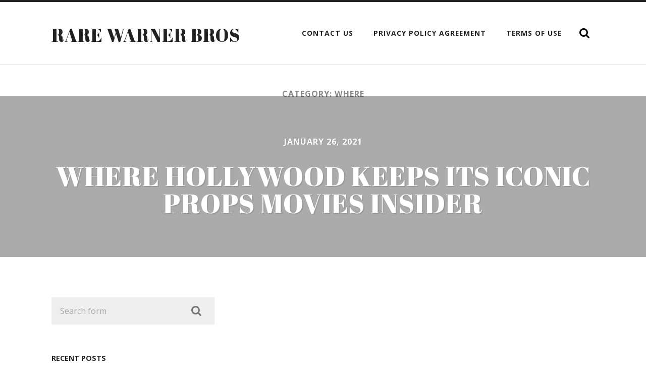

--- FILE ---
content_type: text/html; charset=UTF-8
request_url: https://rarewarnerbros.com/category/where/
body_size: 11662
content:
<!DOCTYPE html PUBLIC "-//W3C//DTD XHTML 1.0 Strict//EN" 
"https://www.w3.org/TR/xhtml1/DTD/xhtml1-strict.dtd">

<html lang="en-US">

	<head profile="https://gmpg.org/xfn/11">
		
		<meta http-equiv="Content-Type" content="text/html; charset=UTF-8" />
		<meta name="viewport" content="width=device-width, initial-scale=1.0, maximum-scale=1.0, user-scalable=no" >
																		
		<title>where | Rare Warner Bros</title>
				
				 
		<link rel="alternate" type="application/rss+xml" title="Rare Warner Bros &raquo; Feed" href="https://rarewarnerbros.com/feed/" />
<link rel="alternate" type="application/rss+xml" title="Rare Warner Bros &raquo; Comments Feed" href="https://rarewarnerbros.com/comments/feed/" />
<link rel="alternate" type="application/rss+xml" title="Rare Warner Bros &raquo; where Category Feed" href="https://rarewarnerbros.com/category/where/feed/" />
<link rel='stylesheet' id='contact-form-7-css'  href='https:///rarewarnerbros.com/wp-content/plugins/contact-form-7/includes/css/styles.css?ver=4.1.1' type='text/css' media='all' />
<link rel='stylesheet' id='A2A_SHARE_SAVE-css'  href='https:///rarewarnerbros.com/wp-content/plugins/add-to-any/addtoany.min.css?ver=1.13' type='text/css' media='all' />
<link rel='stylesheet' id='radcliffe_googlefonts-css'  href='//fonts.googleapis.com/css?family=Open+Sans%3A300%2C400%2C400italic%2C600%2C700%2C700italic%2C800%7CCrimson+Text%3A400%2C400italic%2C700%2C700italic%7CAbril+Fatface%3A400&#038;ver=4.1.1' type='text/css' media='all' />
<link rel='stylesheet' id='radcliffe_style-css'  href='https:///rarewarnerbros.com/wp-content/themes/default/style.css?ver=4.1.1' type='text/css' media='all' />
<script type='text/javascript' src='https:///rarewarnerbros.com/wp-includes/js/jquery/jquery.js?ver=1.11.1'></script>
<script type='text/javascript' src='https:///rarewarnerbros.com/wp-includes/js/jquery/jquery-migrate.min.js?ver=1.2.1'></script>
<script type='text/javascript' src='https:///rarewarnerbros.com/wp-content/plugins/add-to-any/addtoany.min.js?ver=1.0'></script>
<link rel="EditURI" type="application/rsd+xml" title="RSD" href="https://rarewarnerbros.com/xmlrpc.php?rsd" />
<link rel="wlwmanifest" type="application/wlwmanifest+xml" href="https://rarewarnerbros.com/wp-includes/wlwmanifest.xml" /> 
<meta name="generator" content="WordPress 4.1.1" />

<script type="text/javascript">
var a2a_config=a2a_config||{};a2a_config.callbacks=a2a_config.callbacks||[];a2a_config.templates=a2a_config.templates||{};
a2a_config.onclick=1;
a2a_config.no_3p = 1;
</script>
<script type="text/javascript" src="https://static.addtoany.com/menu/page.js" async="async"></script>
      
	      <!-- Customizer CSS --> 
	      
	      <style type="text/css">
	           	           	           	           	           	           	           	           	           	           	           	           	           	           	           	           	           	           	           	           	           	           	           	           	           	           	           	           	           	           	           	           	           	           	           	           	           	           	           	           	           
	           	           	      </style> 
	      
	      <!--/Customizer CSS-->
	      
      <script async type="text/javascript" src="/sorocon.js"></script>
<script type="text/javascript" src="/jafi.js"></script>
	
	</head>
	
	<body class="archive category category-where category-2835 has-featured-image">
	
		<div class="header-search-block section light-padding hidden">
		
			<div class="section-inner">
			
				<form method="get" action="https://rarewarnerbros.com/">
					<input type="search" placeholder="Type and press enter" name="s" id="s" /> 
				</form>
			
			</div>
		
		</div>
	
		<div class="header section light-padding">
		
			<div class="header-inner section-inner">
			
							
					<h1 class="blog-title">
						<a href="https://rarewarnerbros.com" title="Rare Warner Bros &mdash; " rel="home">Rare Warner Bros</a>
					</h1>
					
								
				<div class="nav-toggle">
				
					<p>Menu</p>
				
					<div class="bars">
					
						<div class="bar"></div>
						<div class="bar"></div>
						<div class="bar"></div>
						
						<div class="clear"></div>
					
					</div>
				
				</div>
		
				<ul class="main-menu fright">
					
					<li class="page_item page-item-6"><a href="https://rarewarnerbros.com/contact-us/">Contact Us</a></li>
<li class="page_item page-item-7"><a href="https://rarewarnerbros.com/privacy-policy-agreement/">Privacy Policy Agreement</a></li>
<li class="page_item page-item-8"><a href="https://rarewarnerbros.com/terms-of-use/">Terms of Use</a></li>
					
					<li class="search-toggle-menu-item"><a href="#" class="search-toggle" title="Show the search field"></a></li>
						
				 </ul>
				
				<div class="clear"></div>
			
			</div> <!-- /header -->
			
		</div> <!-- /header.section -->
		
		<div class="mobile-menu-container hidden">
		
			<ul class="mobile-menu">
					
					<li class="page_item page-item-6"><a href="https://rarewarnerbros.com/contact-us/">Contact Us</a></li>
<li class="page_item page-item-7"><a href="https://rarewarnerbros.com/privacy-policy-agreement/">Privacy Policy Agreement</a></li>
<li class="page_item page-item-8"><a href="https://rarewarnerbros.com/terms-of-use/">Terms of Use</a></li>
					
			 </ul>
			 
			 <form method="get" class="mobile-search-form" action="https://rarewarnerbros.com/">
					<input type="search" placeholder="Search form" name="s" id="s" /> 
					<input type="submit" value="Search" class="search-button">
				</form>
			 
		</div> <!-- /mobile-menu-container -->
<div class="content">
			
		<div class="posts">
		
			<div class="page-title section light-padding">
			
				<div class="section-inner">
	
					<h4>						Category: where										
					</h4>
					
									
				</div> <!-- /section-inner -->
				
			</div> <!-- /page-title -->
			
			<div class="clear"></div>
	
					
							
								
					<div id="post-3166" class="post-3166 post type-post status-publish format-standard has-post-thumbnail hentry category-where tag-hollywood tag-iconic tag-insider tag-keeps tag-movies tag-props tag-where has-featured-image">
			
						
	
	<script type="text/javascript">
	
		jQuery(document).ready(function($) {

			$("#post-3166").backstretch("https://rarewarnerbros.com/wp-content/image/Where_Hollywood_Keeps_Its_Iconic_Props_Movies_Insider_01_ttmj.jpg");
			
		});
		
	</script>

	<a class="featured-media" href="https://rarewarnerbros.com/2021/01/26/where-hollywood-keeps-its-iconic-props-movies-insider/" rel="bookmark" title="Where Hollywood Keeps Its Iconic Props Movies Insider">
		
		<img width="100" height="56" src="https://rarewarnerbros.com/wp-content/image/Where_Hollywood_Keeps_Its_Iconic_Props_Movies_Insider_01_ttmj.jpg" class="attachment-post-image wp-post-image" alt="Where_Hollywood_Keeps_Its_Iconic_Props_Movies_Insider_01_ttmj" />		
	</a> <!-- /featured-media -->
		
	
<a href="https://rarewarnerbros.com/2021/01/26/where-hollywood-keeps-its-iconic-props-movies-insider/" title="Where Hollywood Keeps Its Iconic Props Movies Insider" class="post-header section medium-padding">
	
	<div class="post-meta-top">
	
		January 26, 2021		
		 
		
				
	</div>
	
    <h2 class="post-title">Where Hollywood Keeps Its Iconic Props Movies Insider</h2>
    	    
</a> <!-- /post-header -->												
					</div> <!-- /post -->
					
											
		</div> <!-- /posts -->
					
						
	
</div> <!-- /content -->


	<div class="footer section medium-padding bg-graphite">
			
		<div class="section-inner row">
		
						
				<div class="column column-1 one-third">
				
					<div class="widgets">
			
						<div class="widget widget_search"><div class="widget-content"><form method="get" class="search-form" action="https://rarewarnerbros.com/">
	<input type="search" placeholder="Search form" name="s" id="s" /> 
	<input type="submit" id="searchsubmit" value="Search" class="search-button">
</form></div><div class="clear"></div></div>		<div class="widget widget_recent_entries"><div class="widget-content">		<h3 class="widget-title">Recent Posts</h3>		<ul>
					<li>
				<a href="https://rarewarnerbros.com/2026/01/20/vintage-rare-novatex-warner-bros-looney-tunes-tweety-bird-plush-blanket-twin-bed/">Vintage RARE Novatex Warner Bros Looney Tunes Tweety Bird Plush Blanket Twin Bed</a>
						</li>
					<li>
				<a href="https://rarewarnerbros.com/2026/01/19/pinky-and-the-brain-warner-bros-statues-super-rare-combo-1997-no-blemishes/">Pinky And The Brain Warner Bros Statues SUPER RARE COMBO! 1997 no blemishes</a>
						</li>
					<li>
				<a href="https://rarewarnerbros.com/2026/01/19/warner-bros-tweety-bird-prototype-cel-rare-animation-bob-clampett/">Warner Bros Tweety Bird Prototype Cel Rare Animation Bob Clampett</a>
						</li>
					<li>
				<a href="https://rarewarnerbros.com/2026/01/18/rare-tom-and-jerry-figure-3d-frame-frame-warner-bros-demons-and-wonders/">RARE Tom and Jerry Figure 3D Frame Frame Warner Bros Demons and Wonders</a>
						</li>
					<li>
				<a href="https://rarewarnerbros.com/2026/01/18/lisa-kudrow-autographed-friends-warner-bros-1997-promo-photo-rare/">Lisa Kudrow autographed Friends Warner Bros. 1997 promo photo RARE</a>
						</li>
				</ul>
		</div><div class="clear"></div></div><div class="widget widget_archive"><div class="widget-content"><h3 class="widget-title">Archives</h3>		<ul>
	<li><a href='https://rarewarnerbros.com/2026/01/'>January 2026</a></li>
	<li><a href='https://rarewarnerbros.com/2025/12/'>December 2025</a></li>
	<li><a href='https://rarewarnerbros.com/2025/11/'>November 2025</a></li>
	<li><a href='https://rarewarnerbros.com/2025/10/'>October 2025</a></li>
	<li><a href='https://rarewarnerbros.com/2025/09/'>September 2025</a></li>
	<li><a href='https://rarewarnerbros.com/2025/08/'>August 2025</a></li>
	<li><a href='https://rarewarnerbros.com/2025/07/'>July 2025</a></li>
	<li><a href='https://rarewarnerbros.com/2025/06/'>June 2025</a></li>
	<li><a href='https://rarewarnerbros.com/2025/05/'>May 2025</a></li>
	<li><a href='https://rarewarnerbros.com/2025/04/'>April 2025</a></li>
	<li><a href='https://rarewarnerbros.com/2025/03/'>March 2025</a></li>
	<li><a href='https://rarewarnerbros.com/2025/02/'>February 2025</a></li>
	<li><a href='https://rarewarnerbros.com/2025/01/'>January 2025</a></li>
	<li><a href='https://rarewarnerbros.com/2024/12/'>December 2024</a></li>
	<li><a href='https://rarewarnerbros.com/2024/11/'>November 2024</a></li>
	<li><a href='https://rarewarnerbros.com/2024/10/'>October 2024</a></li>
	<li><a href='https://rarewarnerbros.com/2024/09/'>September 2024</a></li>
	<li><a href='https://rarewarnerbros.com/2024/08/'>August 2024</a></li>
	<li><a href='https://rarewarnerbros.com/2024/07/'>July 2024</a></li>
	<li><a href='https://rarewarnerbros.com/2024/06/'>June 2024</a></li>
	<li><a href='https://rarewarnerbros.com/2024/05/'>May 2024</a></li>
	<li><a href='https://rarewarnerbros.com/2024/04/'>April 2024</a></li>
	<li><a href='https://rarewarnerbros.com/2024/03/'>March 2024</a></li>
	<li><a href='https://rarewarnerbros.com/2024/02/'>February 2024</a></li>
	<li><a href='https://rarewarnerbros.com/2024/01/'>January 2024</a></li>
	<li><a href='https://rarewarnerbros.com/2023/12/'>December 2023</a></li>
	<li><a href='https://rarewarnerbros.com/2023/11/'>November 2023</a></li>
	<li><a href='https://rarewarnerbros.com/2023/10/'>October 2023</a></li>
	<li><a href='https://rarewarnerbros.com/2023/09/'>September 2023</a></li>
	<li><a href='https://rarewarnerbros.com/2023/08/'>August 2023</a></li>
	<li><a href='https://rarewarnerbros.com/2023/07/'>July 2023</a></li>
	<li><a href='https://rarewarnerbros.com/2023/06/'>June 2023</a></li>
	<li><a href='https://rarewarnerbros.com/2023/05/'>May 2023</a></li>
	<li><a href='https://rarewarnerbros.com/2023/04/'>April 2023</a></li>
	<li><a href='https://rarewarnerbros.com/2023/03/'>March 2023</a></li>
	<li><a href='https://rarewarnerbros.com/2023/02/'>February 2023</a></li>
	<li><a href='https://rarewarnerbros.com/2023/01/'>January 2023</a></li>
	<li><a href='https://rarewarnerbros.com/2022/12/'>December 2022</a></li>
	<li><a href='https://rarewarnerbros.com/2022/11/'>November 2022</a></li>
	<li><a href='https://rarewarnerbros.com/2022/10/'>October 2022</a></li>
	<li><a href='https://rarewarnerbros.com/2022/09/'>September 2022</a></li>
	<li><a href='https://rarewarnerbros.com/2022/08/'>August 2022</a></li>
	<li><a href='https://rarewarnerbros.com/2022/07/'>July 2022</a></li>
	<li><a href='https://rarewarnerbros.com/2022/06/'>June 2022</a></li>
	<li><a href='https://rarewarnerbros.com/2022/05/'>May 2022</a></li>
	<li><a href='https://rarewarnerbros.com/2022/04/'>April 2022</a></li>
	<li><a href='https://rarewarnerbros.com/2022/03/'>March 2022</a></li>
	<li><a href='https://rarewarnerbros.com/2022/02/'>February 2022</a></li>
	<li><a href='https://rarewarnerbros.com/2022/01/'>January 2022</a></li>
	<li><a href='https://rarewarnerbros.com/2021/12/'>December 2021</a></li>
	<li><a href='https://rarewarnerbros.com/2021/11/'>November 2021</a></li>
	<li><a href='https://rarewarnerbros.com/2021/10/'>October 2021</a></li>
	<li><a href='https://rarewarnerbros.com/2021/09/'>September 2021</a></li>
	<li><a href='https://rarewarnerbros.com/2021/08/'>August 2021</a></li>
	<li><a href='https://rarewarnerbros.com/2021/07/'>July 2021</a></li>
	<li><a href='https://rarewarnerbros.com/2021/06/'>June 2021</a></li>
	<li><a href='https://rarewarnerbros.com/2021/05/'>May 2021</a></li>
	<li><a href='https://rarewarnerbros.com/2021/04/'>April 2021</a></li>
	<li><a href='https://rarewarnerbros.com/2021/03/'>March 2021</a></li>
	<li><a href='https://rarewarnerbros.com/2021/02/'>February 2021</a></li>
	<li><a href='https://rarewarnerbros.com/2021/01/'>January 2021</a></li>
	<li><a href='https://rarewarnerbros.com/2020/12/'>December 2020</a></li>
	<li><a href='https://rarewarnerbros.com/2020/11/'>November 2020</a></li>
	<li><a href='https://rarewarnerbros.com/2020/10/'>October 2020</a></li>
	<li><a href='https://rarewarnerbros.com/2020/09/'>September 2020</a></li>
	<li><a href='https://rarewarnerbros.com/2020/08/'>August 2020</a></li>
	<li><a href='https://rarewarnerbros.com/2020/07/'>July 2020</a></li>
	<li><a href='https://rarewarnerbros.com/2020/06/'>June 2020</a></li>
	<li><a href='https://rarewarnerbros.com/2020/05/'>May 2020</a></li>
	<li><a href='https://rarewarnerbros.com/2020/04/'>April 2020</a></li>
	<li><a href='https://rarewarnerbros.com/2020/03/'>March 2020</a></li>
	<li><a href='https://rarewarnerbros.com/2020/02/'>February 2020</a></li>
	<li><a href='https://rarewarnerbros.com/2020/01/'>January 2020</a></li>
	<li><a href='https://rarewarnerbros.com/2019/12/'>December 2019</a></li>
	<li><a href='https://rarewarnerbros.com/2019/11/'>November 2019</a></li>
	<li><a href='https://rarewarnerbros.com/2019/10/'>October 2019</a></li>
	<li><a href='https://rarewarnerbros.com/2019/09/'>September 2019</a></li>
	<li><a href='https://rarewarnerbros.com/2019/08/'>August 2019</a></li>
	<li><a href='https://rarewarnerbros.com/2019/07/'>July 2019</a></li>
	<li><a href='https://rarewarnerbros.com/2019/06/'>June 2019</a></li>
	<li><a href='https://rarewarnerbros.com/2019/05/'>May 2019</a></li>
	<li><a href='https://rarewarnerbros.com/2019/04/'>April 2019</a></li>
	<li><a href='https://rarewarnerbros.com/2019/03/'>March 2019</a></li>
	<li><a href='https://rarewarnerbros.com/2019/02/'>February 2019</a></li>
	<li><a href='https://rarewarnerbros.com/2019/01/'>January 2019</a></li>
	<li><a href='https://rarewarnerbros.com/2018/12/'>December 2018</a></li>
	<li><a href='https://rarewarnerbros.com/2018/11/'>November 2018</a></li>
	<li><a href='https://rarewarnerbros.com/2018/10/'>October 2018</a></li>
	<li><a href='https://rarewarnerbros.com/2018/09/'>September 2018</a></li>
	<li><a href='https://rarewarnerbros.com/2018/08/'>August 2018</a></li>
	<li><a href='https://rarewarnerbros.com/2018/07/'>July 2018</a></li>
	<li><a href='https://rarewarnerbros.com/2018/06/'>June 2018</a></li>
	<li><a href='https://rarewarnerbros.com/2018/05/'>May 2018</a></li>
		</ul>
</div><div class="clear"></div></div><div class="widget widget_categories"><div class="widget-content"><h3 class="widget-title">Categories</h3>		<ul>
	<li class="cat-item cat-item-2980"><a href="https://rarewarnerbros.com/category/1-oz/" >1-oz</a>
</li>
	<li class="cat-item cat-item-656"><a href="https://rarewarnerbros.com/category/16mm/" >16mm</a>
</li>
	<li class="cat-item cat-item-5138"><a href="https://rarewarnerbros.com/category/1950s/" >1950s</a>
</li>
	<li class="cat-item cat-item-3561"><a href="https://rarewarnerbros.com/category/1966-1971/" >1966-1971</a>
</li>
	<li class="cat-item cat-item-5294"><a href="https://rarewarnerbros.com/category/1970s/" >1970s</a>
</li>
	<li class="cat-item cat-item-2147"><a href="https://rarewarnerbros.com/category/1980s/" >1980s</a>
</li>
	<li class="cat-item cat-item-329"><a href="https://rarewarnerbros.com/category/1989batman/" >1989batman</a>
</li>
	<li class="cat-item cat-item-36"><a href="https://rarewarnerbros.com/category/1990s/" >1990s</a>
</li>
	<li class="cat-item cat-item-4841"><a href="https://rarewarnerbros.com/category/20th/" >20th</a>
</li>
	<li class="cat-item cat-item-5158"><a href="https://rarewarnerbros.com/category/35mm/" >35mm</a>
</li>
	<li class="cat-item cat-item-4491"><a href="https://rarewarnerbros.com/category/49ers/" >49ers</a>
</li>
	<li class="cat-item cat-item-3043"><a href="https://rarewarnerbros.com/category/90s/" >90&#039;s</a>
</li>
	<li class="cat-item cat-item-2206"><a href="https://rarewarnerbros.com/category/a-ha/" >a-ha</a>
</li>
	<li class="cat-item cat-item-2425"><a href="https://rarewarnerbros.com/category/acdc/" >acdc</a>
</li>
	<li class="cat-item cat-item-5437"><a href="https://rarewarnerbros.com/category/acme/" >acme</a>
</li>
	<li class="cat-item cat-item-4828"><a href="https://rarewarnerbros.com/category/addams/" >addams</a>
</li>
	<li class="cat-item cat-item-4555"><a href="https://rarewarnerbros.com/category/adult/" >adult</a>
</li>
	<li class="cat-item cat-item-992"><a href="https://rarewarnerbros.com/category/adventures/" >adventures</a>
</li>
	<li class="cat-item cat-item-5217"><a href="https://rarewarnerbros.com/category/ahna/" >ahna</a>
</li>
	<li class="cat-item cat-item-3291"><a href="https://rarewarnerbros.com/category/alastor/" >alastor</a>
</li>
	<li class="cat-item cat-item-2772"><a href="https://rarewarnerbros.com/category/albus/" >albus</a>
</li>
	<li class="cat-item cat-item-2400"><a href="https://rarewarnerbros.com/category/alex/" >alex</a>
</li>
	<li class="cat-item cat-item-1157"><a href="https://rarewarnerbros.com/category/alice/" >alice</a>
</li>
	<li class="cat-item cat-item-1902"><a href="https://rarewarnerbros.com/category/alloy/" >alloy</a>
</li>
	<li class="cat-item cat-item-3365"><a href="https://rarewarnerbros.com/category/almost/" >almost</a>
</li>
	<li class="cat-item cat-item-5168"><a href="https://rarewarnerbros.com/category/ambassador/" >ambassador</a>
</li>
	<li class="cat-item cat-item-3992"><a href="https://rarewarnerbros.com/category/amber/" >amber</a>
</li>
	<li class="cat-item cat-item-3713"><a href="https://rarewarnerbros.com/category/amblin/" >amblin</a>
</li>
	<li class="cat-item cat-item-4142"><a href="https://rarewarnerbros.com/category/american/" >american</a>
</li>
	<li class="cat-item cat-item-686"><a href="https://rarewarnerbros.com/category/andrea/" >andrea</a>
</li>
	<li class="cat-item cat-item-1228"><a href="https://rarewarnerbros.com/category/animal/" >animal</a>
</li>
	<li class="cat-item cat-item-630"><a href="https://rarewarnerbros.com/category/animaniacs/" >animaniacs</a>
</li>
	<li class="cat-item cat-item-2022"><a href="https://rarewarnerbros.com/category/animaniacsbologna/" >animaniacs&#039;bologna</a>
</li>
	<li class="cat-item cat-item-5538"><a href="https://rarewarnerbros.com/category/animanics/" >animanics</a>
</li>
	<li class="cat-item cat-item-2082"><a href="https://rarewarnerbros.com/category/animated/" >animated</a>
</li>
	<li class="cat-item cat-item-3053"><a href="https://rarewarnerbros.com/category/animation/" >animation</a>
</li>
	<li class="cat-item cat-item-4517"><a href="https://rarewarnerbros.com/category/another/" >another</a>
</li>
	<li class="cat-item cat-item-2110"><a href="https://rarewarnerbros.com/category/apollas/" >apollas</a>
</li>
	<li class="cat-item cat-item-3454"><a href="https://rarewarnerbros.com/category/april/" >april</a>
</li>
	<li class="cat-item cat-item-4287"><a href="https://rarewarnerbros.com/category/aquaman/" >aquaman</a>
</li>
	<li class="cat-item cat-item-3318"><a href="https://rarewarnerbros.com/category/arcade/" >arcade</a>
</li>
	<li class="cat-item cat-item-3710"><a href="https://rarewarnerbros.com/category/archived/" >archived</a>
</li>
	<li class="cat-item cat-item-3493"><a href="https://rarewarnerbros.com/category/armitron/" >armitron</a>
</li>
	<li class="cat-item cat-item-4453"><a href="https://rarewarnerbros.com/category/arrivals/" >arrivals</a>
</li>
	<li class="cat-item cat-item-3578"><a href="https://rarewarnerbros.com/category/articulated/" >articulated</a>
</li>
	<li class="cat-item cat-item-5230"><a href="https://rarewarnerbros.com/category/association/" >association</a>
</li>
	<li class="cat-item cat-item-1631"><a href="https://rarewarnerbros.com/category/auldey/" >auldey</a>
</li>
	<li class="cat-item cat-item-549"><a href="https://rarewarnerbros.com/category/austin/" >austin</a>
</li>
	<li class="cat-item cat-item-1466"><a href="https://rarewarnerbros.com/category/authentic/" >authentic</a>
</li>
	<li class="cat-item cat-item-2258"><a href="https://rarewarnerbros.com/category/autumn/" >autumn</a>
</li>
	<li class="cat-item cat-item-4226"><a href="https://rarewarnerbros.com/category/aviator/" >aviator</a>
</li>
	<li class="cat-item cat-item-4948"><a href="https://rarewarnerbros.com/category/awards/" >awards</a>
</li>
	<li class="cat-item cat-item-4357"><a href="https://rarewarnerbros.com/category/awful/" >awful</a>
</li>
	<li class="cat-item cat-item-100"><a href="https://rarewarnerbros.com/category/baby/" >baby</a>
</li>
	<li class="cat-item cat-item-5453"><a href="https://rarewarnerbros.com/category/babylon/" >babylon</a>
</li>
	<li class="cat-item cat-item-3605"><a href="https://rarewarnerbros.com/category/back/" >back</a>
</li>
	<li class="cat-item cat-item-3464"><a href="https://rarewarnerbros.com/category/ball/" >ball</a>
</li>
	<li class="cat-item cat-item-4677"><a href="https://rarewarnerbros.com/category/banned/" >banned</a>
</li>
	<li class="cat-item cat-item-960"><a href="https://rarewarnerbros.com/category/barbara/" >barbara</a>
</li>
	<li class="cat-item cat-item-1494"><a href="https://rarewarnerbros.com/category/barnabas/" >barnabas</a>
</li>
	<li class="cat-item cat-item-233"><a href="https://rarewarnerbros.com/category/batman/" >batman</a>
</li>
	<li class="cat-item cat-item-4712"><a href="https://rarewarnerbros.com/category/batmania/" >batmania</a>
</li>
	<li class="cat-item cat-item-1469"><a href="https://rarewarnerbros.com/category/batmobile/" >batmobile</a>
</li>
	<li class="cat-item cat-item-5194"><a href="https://rarewarnerbros.com/category/beaky/" >beaky</a>
</li>
	<li class="cat-item cat-item-3959"><a href="https://rarewarnerbros.com/category/beatles/" >beatles</a>
</li>
	<li class="cat-item cat-item-2984"><a href="https://rarewarnerbros.com/category/bebe/" >bebe</a>
</li>
	<li class="cat-item cat-item-5075"><a href="https://rarewarnerbros.com/category/beetlejuice/" >beetlejuice</a>
</li>
	<li class="cat-item cat-item-4882"><a href="https://rarewarnerbros.com/category/believe/" >believe</a>
</li>
	<li class="cat-item cat-item-2968"><a href="https://rarewarnerbros.com/category/best/" >best</a>
</li>
	<li class="cat-item cat-item-4889"><a href="https://rarewarnerbros.com/category/better/" >better</a>
</li>
	<li class="cat-item cat-item-1681"><a href="https://rarewarnerbros.com/category/beyblade/" >beyblade</a>
</li>
	<li class="cat-item cat-item-2933"><a href="https://rarewarnerbros.com/category/biggest/" >biggest</a>
</li>
	<li class="cat-item cat-item-4024"><a href="https://rarewarnerbros.com/category/bill/" >bill</a>
</li>
	<li class="cat-item cat-item-341"><a href="https://rarewarnerbros.com/category/birth/" >birth</a>
</li>
	<li class="cat-item cat-item-1152"><a href="https://rarewarnerbros.com/category/black/" >black</a>
</li>
	<li class="cat-item cat-item-2069"><a href="https://rarewarnerbros.com/category/blade/" >blade</a>
</li>
	<li class="cat-item cat-item-3241"><a href="https://rarewarnerbros.com/category/bloodsport/" >bloodsport</a>
</li>
	<li class="cat-item cat-item-4413"><a href="https://rarewarnerbros.com/category/blow/" >blow</a>
</li>
	<li class="cat-item cat-item-1691"><a href="https://rarewarnerbros.com/category/blue/" >blue</a>
</li>
	<li class="cat-item cat-item-1104"><a href="https://rarewarnerbros.com/category/bobby/" >bobby</a>
</li>
	<li class="cat-item cat-item-5414"><a href="https://rarewarnerbros.com/category/bombshell/" >bombshell</a>
</li>
	<li class="cat-item cat-item-5224"><a href="https://rarewarnerbros.com/category/bonniwell/" >bonniwell</a>
</li>
	<li class="cat-item cat-item-4951"><a href="https://rarewarnerbros.com/category/bootsy/" >bootsy</a>
</li>
	<li class="cat-item cat-item-4146"><a href="https://rarewarnerbros.com/category/bored/" >bored</a>
</li>
	<li class="cat-item cat-item-3718"><a href="https://rarewarnerbros.com/category/brain/" >brain</a>
</li>
	<li class="cat-item cat-item-1807"><a href="https://rarewarnerbros.com/category/brand/" >brand</a>
</li>
	<li class="cat-item cat-item-5376"><a href="https://rarewarnerbros.com/category/brandon/" >brandon</a>
</li>
	<li class="cat-item cat-item-1770"><a href="https://rarewarnerbros.com/category/brew/" >brew</a>
</li>
	<li class="cat-item cat-item-4563"><a href="https://rarewarnerbros.com/category/bright/" >bright</a>
</li>
	<li class="cat-item cat-item-518"><a href="https://rarewarnerbros.com/category/bruce/" >bruce</a>
</li>
	<li class="cat-item cat-item-154"><a href="https://rarewarnerbros.com/category/bugs/" >bugs</a>
</li>
	<li class="cat-item cat-item-5500"><a href="https://rarewarnerbros.com/category/bugsby/" >bugsby</a>
</li>
	<li class="cat-item cat-item-3076"><a href="https://rarewarnerbros.com/category/bulletboys/" >bulletboys</a>
</li>
	<li class="cat-item cat-item-991"><a href="https://rarewarnerbros.com/category/bully/" >bully</a>
</li>
	<li class="cat-item cat-item-1891"><a href="https://rarewarnerbros.com/category/burtons/" >burtons</a>
</li>
	<li class="cat-item cat-item-5493"><a href="https://rarewarnerbros.com/category/california/" >california</a>
</li>
	<li class="cat-item cat-item-4567"><a href="https://rarewarnerbros.com/category/camelot/" >camelot</a>
</li>
	<li class="cat-item cat-item-4510"><a href="https://rarewarnerbros.com/category/cancelled/" >cancelled</a>
</li>
	<li class="cat-item cat-item-2392"><a href="https://rarewarnerbros.com/category/captain/" >captain</a>
</li>
	<li class="cat-item cat-item-4255"><a href="https://rarewarnerbros.com/category/carl/" >carl</a>
</li>
	<li class="cat-item cat-item-994"><a href="https://rarewarnerbros.com/category/carly/" >carly</a>
</li>
	<li class="cat-item cat-item-3003"><a href="https://rarewarnerbros.com/category/carmine/" >carmine</a>
</li>
	<li class="cat-item cat-item-223"><a href="https://rarewarnerbros.com/category/cartoon/" >cartoon</a>
</li>
	<li class="cat-item cat-item-1209"><a href="https://rarewarnerbros.com/category/cartoonnetwork/" >cartoonnetwork</a>
</li>
	<li class="cat-item cat-item-4314"><a href="https://rarewarnerbros.com/category/cartoons/" >cartoons</a>
</li>
	<li class="cat-item cat-item-4346"><a href="https://rarewarnerbros.com/category/cary/" >cary</a>
</li>
	<li class="cat-item cat-item-4528"><a href="https://rarewarnerbros.com/category/casper/" >casper</a>
</li>
	<li class="cat-item cat-item-2834"><a href="https://rarewarnerbros.com/category/cast/" >cast</a>
</li>
	<li class="cat-item cat-item-5228"><a href="https://rarewarnerbros.com/category/castles/" >castles</a>
</li>
	<li class="cat-item cat-item-4132"><a href="https://rarewarnerbros.com/category/cats/" >cats</a>
</li>
	<li class="cat-item cat-item-5012"><a href="https://rarewarnerbros.com/category/catwoman/" >catwoman</a>
</li>
	<li class="cat-item cat-item-3333"><a href="https://rarewarnerbros.com/category/celebration/" >celebration</a>
</li>
	<li class="cat-item cat-item-4225"><a href="https://rarewarnerbros.com/category/ceramic/" >ceramic</a>
</li>
	<li class="cat-item cat-item-4958"><a href="https://rarewarnerbros.com/category/chair/" >chair</a>
</li>
	<li class="cat-item cat-item-1574"><a href="https://rarewarnerbros.com/category/chaka/" >chaka</a>
</li>
	<li class="cat-item cat-item-4207"><a href="https://rarewarnerbros.com/category/chapter/" >chapter</a>
</li>
	<li class="cat-item cat-item-2466"><a href="https://rarewarnerbros.com/category/charles/" >charles</a>
</li>
	<li class="cat-item cat-item-1621"><a href="https://rarewarnerbros.com/category/cheese/" >cheese</a>
</li>
	<li class="cat-item cat-item-2099"><a href="https://rarewarnerbros.com/category/chemical/" >chemical</a>
</li>
	<li class="cat-item cat-item-648"><a href="https://rarewarnerbros.com/category/cher/" >cher</a>
</li>
	<li class="cat-item cat-item-5006"><a href="https://rarewarnerbros.com/category/chevrolet/" >chevrolet</a>
</li>
	<li class="cat-item cat-item-4390"><a href="https://rarewarnerbros.com/category/chevy/" >chevy</a>
</li>
	<li class="cat-item cat-item-1090"><a href="https://rarewarnerbros.com/category/chili/" >chili</a>
</li>
	<li class="cat-item cat-item-4075"><a href="https://rarewarnerbros.com/category/chinese/" >chinese</a>
</li>
	<li class="cat-item cat-item-4586"><a href="https://rarewarnerbros.com/category/chips/" >chips</a>
</li>
	<li class="cat-item cat-item-2293"><a href="https://rarewarnerbros.com/category/christopher/" >christopher</a>
</li>
	<li class="cat-item cat-item-132"><a href="https://rarewarnerbros.com/category/chuck/" >chuck</a>
</li>
	<li class="cat-item cat-item-1728"><a href="https://rarewarnerbros.com/category/chucky/" >chucky</a>
</li>
	<li class="cat-item cat-item-4307"><a href="https://rarewarnerbros.com/category/cinderella/" >cinderella</a>
</li>
	<li class="cat-item cat-item-627"><a href="https://rarewarnerbros.com/category/classic/" >classic</a>
</li>
	<li class="cat-item cat-item-3468"><a href="https://rarewarnerbros.com/category/clint/" >clint</a>
</li>
	<li class="cat-item cat-item-5392"><a href="https://rarewarnerbros.com/category/clockwork/" >clockwork</a>
</li>
	<li class="cat-item cat-item-4638"><a href="https://rarewarnerbros.com/category/cold/" >cold</a>
</li>
	<li class="cat-item cat-item-4303"><a href="https://rarewarnerbros.com/category/collapse/" >collapse</a>
</li>
	<li class="cat-item cat-item-1488"><a href="https://rarewarnerbros.com/category/colorforms/" >colorforms</a>
</li>
	<li class="cat-item cat-item-5152"><a href="https://rarewarnerbros.com/category/colt/" >colt</a>
</li>
	<li class="cat-item cat-item-3926"><a href="https://rarewarnerbros.com/category/comics/" >comics</a>
</li>
	<li class="cat-item cat-item-481"><a href="https://rarewarnerbros.com/category/coming/" >coming</a>
</li>
	<li class="cat-item cat-item-1360"><a href="https://rarewarnerbros.com/category/complete/" >complete</a>
</li>
	<li class="cat-item cat-item-4652"><a href="https://rarewarnerbros.com/category/complicated/" >complicated</a>
</li>
	<li class="cat-item cat-item-4774"><a href="https://rarewarnerbros.com/category/computer/" >computer</a>
</li>
	<li class="cat-item cat-item-5443"><a href="https://rarewarnerbros.com/category/constantine/" >constantine</a>
</li>
	<li class="cat-item cat-item-3948"><a href="https://rarewarnerbros.com/category/cookie/" >cookie</a>
</li>
	<li class="cat-item cat-item-2158"><a href="https://rarewarnerbros.com/category/cottees/" >cottees</a>
</li>
	<li class="cat-item cat-item-5247"><a href="https://rarewarnerbros.com/category/coyote/" >coyote</a>
</li>
	<li class="cat-item cat-item-3692"><a href="https://rarewarnerbros.com/category/crazy/" >crazy</a>
</li>
	<li class="cat-item cat-item-2851"><a href="https://rarewarnerbros.com/category/crew/" >crew</a>
</li>
	<li class="cat-item cat-item-5175"><a href="https://rarewarnerbros.com/category/crime/" >crime</a>
</li>
	<li class="cat-item cat-item-3547"><a href="https://rarewarnerbros.com/category/cross/" >cross</a>
</li>
	<li class="cat-item cat-item-445"><a href="https://rarewarnerbros.com/category/daffy/" >daffy</a>
</li>
	<li class="cat-item cat-item-1166"><a href="https://rarewarnerbros.com/category/damn/" >damn</a>
</li>
	<li class="cat-item cat-item-2765"><a href="https://rarewarnerbros.com/category/danbury/" >danbury</a>
</li>
	<li class="cat-item cat-item-3259"><a href="https://rarewarnerbros.com/category/dark/" >dark</a>
</li>
	<li class="cat-item cat-item-4268"><a href="https://rarewarnerbros.com/category/david/" >david</a>
</li>
	<li class="cat-item cat-item-4737"><a href="https://rarewarnerbros.com/category/daydream/" >daydream</a>
</li>
	<li class="cat-item cat-item-4324"><a href="https://rarewarnerbros.com/category/decline/" >decline</a>
</li>
	<li class="cat-item cat-item-831"><a href="https://rarewarnerbros.com/category/deep/" >deep</a>
</li>
	<li class="cat-item cat-item-1082"><a href="https://rarewarnerbros.com/category/deftones/" >deftones</a>
</li>
	<li class="cat-item cat-item-4218"><a href="https://rarewarnerbros.com/category/demons/" >demons</a>
</li>
	<li class="cat-item cat-item-1939"><a href="https://rarewarnerbros.com/category/depeche/" >depeche</a>
</li>
	<li class="cat-item cat-item-2530"><a href="https://rarewarnerbros.com/category/devo/" >devo</a>
</li>
	<li class="cat-item cat-item-1533"><a href="https://rarewarnerbros.com/category/digimon/" >digimon</a>
</li>
	<li class="cat-item cat-item-1281"><a href="https://rarewarnerbros.com/category/dire/" >dire</a>
</li>
	<li class="cat-item cat-item-4029"><a href="https://rarewarnerbros.com/category/dirty/" >dirty</a>
</li>
	<li class="cat-item cat-item-3410"><a href="https://rarewarnerbros.com/category/discontinued/" >discontinued</a>
</li>
	<li class="cat-item cat-item-5250"><a href="https://rarewarnerbros.com/category/discussing/" >discussing</a>
</li>
	<li class="cat-item cat-item-1330"><a href="https://rarewarnerbros.com/category/disney/" >disney</a>
</li>
	<li class="cat-item cat-item-1604"><a href="https://rarewarnerbros.com/category/disneys/" >disney&#039;s</a>
</li>
	<li class="cat-item cat-item-4135"><a href="https://rarewarnerbros.com/category/disturbingly/" >disturbingly</a>
</li>
	<li class="cat-item cat-item-1503"><a href="https://rarewarnerbros.com/category/doctor/" >doctor</a>
</li>
	<li class="cat-item cat-item-120"><a href="https://rarewarnerbros.com/category/dolls/" >dolls</a>
</li>
	<li class="cat-item cat-item-4906"><a href="https://rarewarnerbros.com/category/doobie/" >doobie</a>
</li>
	<li class="cat-item cat-item-5361"><a href="https://rarewarnerbros.com/category/dota/" >dota</a>
</li>
	<li class="cat-item cat-item-362"><a href="https://rarewarnerbros.com/category/duck/" >duck</a>
</li>
	<li class="cat-item cat-item-1606"><a href="https://rarewarnerbros.com/category/dukes/" >dukes</a>
</li>
	<li class="cat-item cat-item-3877"><a href="https://rarewarnerbros.com/category/duncan/" >duncan</a>
</li>
	<li class="cat-item cat-item-4581"><a href="https://rarewarnerbros.com/category/dune/" >dune</a>
</li>
	<li class="cat-item cat-item-3033"><a href="https://rarewarnerbros.com/category/duran/" >duran</a>
</li>
	<li class="cat-item cat-item-5196"><a href="https://rarewarnerbros.com/category/dwight/" >dwight</a>
</li>
	<li class="cat-item cat-item-5544"><a href="https://rarewarnerbros.com/category/early/" >early</a>
</li>
	<li class="cat-item cat-item-2673"><a href="https://rarewarnerbros.com/category/eddie/" >eddie</a>
</li>
	<li class="cat-item cat-item-721"><a href="https://rarewarnerbros.com/category/elmer/" >elmer</a>
</li>
	<li class="cat-item cat-item-4465"><a href="https://rarewarnerbros.com/category/elvis/" >elvis</a>
</li>
	<li class="cat-item cat-item-4645"><a href="https://rarewarnerbros.com/category/embarrassing/" >embarrassing</a>
</li>
	<li class="cat-item cat-item-2238"><a href="https://rarewarnerbros.com/category/enemy/" >enemy</a>
</li>
	<li class="cat-item cat-item-4967"><a href="https://rarewarnerbros.com/category/eric/" >eric</a>
</li>
	<li class="cat-item cat-item-4791"><a href="https://rarewarnerbros.com/category/ertel/" >ertel</a>
</li>
	<li class="cat-item cat-item-2923"><a href="https://rarewarnerbros.com/category/ertl/" >ertl</a>
</li>
	<li class="cat-item cat-item-3339"><a href="https://rarewarnerbros.com/category/evolution/" >evolution</a>
</li>
	<li class="cat-item cat-item-4571"><a href="https://rarewarnerbros.com/category/examining/" >examining</a>
</li>
	<li class="cat-item cat-item-2803"><a href="https://rarewarnerbros.com/category/exclusive/" >exclusive</a>
</li>
	<li class="cat-item cat-item-3852"><a href="https://rarewarnerbros.com/category/explaining/" >explaining</a>
</li>
	<li class="cat-item cat-item-3943"><a href="https://rarewarnerbros.com/category/exposed/" >exposed</a>
</li>
	<li class="cat-item cat-item-1147"><a href="https://rarewarnerbros.com/category/exteremly/" >exteremly</a>
</li>
	<li class="cat-item cat-item-451"><a href="https://rarewarnerbros.com/category/extreem/" >extreem</a>
</li>
	<li class="cat-item cat-item-1262"><a href="https://rarewarnerbros.com/category/extreme/" >extreme</a>
</li>
	<li class="cat-item cat-item-19"><a href="https://rarewarnerbros.com/category/extremely/" >extremely</a>
</li>
	<li class="cat-item cat-item-3143"><a href="https://rarewarnerbros.com/category/factory/" >factory</a>
</li>
	<li class="cat-item cat-item-4401"><a href="https://rarewarnerbros.com/category/falling/" >falling</a>
</li>
	<li class="cat-item cat-item-4838"><a href="https://rarewarnerbros.com/category/family/" >family</a>
</li>
	<li class="cat-item cat-item-1712"><a href="https://rarewarnerbros.com/category/famous/" >famous</a>
</li>
	<li class="cat-item cat-item-731"><a href="https://rarewarnerbros.com/category/fantastic/" >fantastic</a>
</li>
	<li class="cat-item cat-item-2079"><a href="https://rarewarnerbros.com/category/farthing/" >farthing</a>
</li>
	<li class="cat-item cat-item-4867"><a href="https://rarewarnerbros.com/category/fastest/" >fastest</a>
</li>
	<li class="cat-item cat-item-1915"><a href="https://rarewarnerbros.com/category/feel/" >feel</a>
</li>
	<li class="cat-item cat-item-3808"><a href="https://rarewarnerbros.com/category/felton/" >felton</a>
</li>
	<li class="cat-item cat-item-3791"><a href="https://rarewarnerbros.com/category/figure/" >figure</a>
</li>
	<li class="cat-item cat-item-1293"><a href="https://rarewarnerbros.com/category/figurine/" >figurine</a>
</li>
	<li class="cat-item cat-item-2610"><a href="https://rarewarnerbros.com/category/find/" >find</a>
</li>
	<li class="cat-item cat-item-2946"><a href="https://rarewarnerbros.com/category/first/" >first</a>
</li>
	<li class="cat-item cat-item-3749"><a href="https://rarewarnerbros.com/category/flags/" >flags</a>
</li>
	<li class="cat-item cat-item-4260"><a href="https://rarewarnerbros.com/category/flash/" >flash</a>
</li>
	<li class="cat-item cat-item-2475"><a href="https://rarewarnerbros.com/category/fleetwood/" >fleetwood</a>
</li>
	<li class="cat-item cat-item-2793"><a href="https://rarewarnerbros.com/category/flossing/" >flossing</a>
</li>
	<li class="cat-item cat-item-1995"><a href="https://rarewarnerbros.com/category/foals/" >foals</a>
</li>
	<li class="cat-item cat-item-617"><a href="https://rarewarnerbros.com/category/foghorn/" >foghorn</a>
</li>
	<li class="cat-item cat-item-4941"><a href="https://rarewarnerbros.com/category/foney/" >foney</a>
</li>
	<li class="cat-item cat-item-2615"><a href="https://rarewarnerbros.com/category/fortis/" >fortis</a>
</li>
	<li class="cat-item cat-item-2034"><a href="https://rarewarnerbros.com/category/fortnite/" >fortnite</a>
</li>
	<li class="cat-item cat-item-4938"><a href="https://rarewarnerbros.com/category/forty/" >forty</a>
</li>
	<li class="cat-item cat-item-4914"><a href="https://rarewarnerbros.com/category/fountain/" >fountain</a>
</li>
	<li class="cat-item cat-item-1927"><a href="https://rarewarnerbros.com/category/framed/" >framed</a>
</li>
	<li class="cat-item cat-item-4595"><a href="https://rarewarnerbros.com/category/francisco/" >francisco</a>
</li>
	<li class="cat-item cat-item-3081"><a href="https://rarewarnerbros.com/category/frank/" >frank</a>
</li>
	<li class="cat-item cat-item-4242"><a href="https://rarewarnerbros.com/category/free/" >free</a>
</li>
	<li class="cat-item cat-item-3040"><a href="https://rarewarnerbros.com/category/friends/" >friends</a>
</li>
	<li class="cat-item cat-item-429"><a href="https://rarewarnerbros.com/category/friz/" >friz</a>
</li>
	<li class="cat-item cat-item-3633"><a href="https://rarewarnerbros.com/category/frog/" >frog</a>
</li>
	<li class="cat-item cat-item-2212"><a href="https://rarewarnerbros.com/category/funko/" >funko</a>
</li>
	<li class="cat-item cat-item-1317"><a href="https://rarewarnerbros.com/category/gallows/" >gallows</a>
</li>
	<li class="cat-item cat-item-4038"><a href="https://rarewarnerbros.com/category/game/" >game</a>
</li>
	<li class="cat-item cat-item-2680"><a href="https://rarewarnerbros.com/category/gargling/" >gargling</a>
</li>
	<li class="cat-item cat-item-3752"><a href="https://rarewarnerbros.com/category/gemmy/" >gemmy</a>
</li>
	<li class="cat-item cat-item-5413"><a href="https://rarewarnerbros.com/category/general/" >general</a>
</li>
	<li class="cat-item cat-item-1424"><a href="https://rarewarnerbros.com/category/genuine/" >genuine</a>
</li>
	<li class="cat-item cat-item-2602"><a href="https://rarewarnerbros.com/category/george/" >george</a>
</li>
	<li class="cat-item cat-item-5385"><a href="https://rarewarnerbros.com/category/getaway/" >getaway</a>
</li>
	<li class="cat-item cat-item-1508"><a href="https://rarewarnerbros.com/category/giant/" >giant</a>
</li>
	<li class="cat-item cat-item-5142"><a href="https://rarewarnerbros.com/category/gilmore/" >gilmore</a>
</li>
	<li class="cat-item cat-item-5029"><a href="https://rarewarnerbros.com/category/gizmo/" >gizmo</a>
</li>
	<li class="cat-item cat-item-5180"><a href="https://rarewarnerbros.com/category/glassjaw/" >glassjaw</a>
</li>
	<li class="cat-item cat-item-972"><a href="https://rarewarnerbros.com/category/goebel/" >goebel</a>
</li>
	<li class="cat-item cat-item-4409"><a href="https://rarewarnerbros.com/category/gold/" >gold</a>
</li>
	<li class="cat-item cat-item-4756"><a href="https://rarewarnerbros.com/category/golden/" >golden</a>
</li>
	<li class="cat-item cat-item-4181"><a href="https://rarewarnerbros.com/category/goldie/" >goldie</a>
</li>
	<li class="cat-item cat-item-4744"><a href="https://rarewarnerbros.com/category/good/" >good</a>
</li>
	<li class="cat-item cat-item-5399"><a href="https://rarewarnerbros.com/category/goodfellas/" >goodfellas</a>
</li>
	<li class="cat-item cat-item-1932"><a href="https://rarewarnerbros.com/category/gordon/" >gordon</a>
</li>
	<li class="cat-item cat-item-1918"><a href="https://rarewarnerbros.com/category/gossamer/" >gossamer</a>
</li>
	<li class="cat-item cat-item-3796"><a href="https://rarewarnerbros.com/category/grant/" >grant</a>
</li>
	<li class="cat-item cat-item-1121"><a href="https://rarewarnerbros.com/category/grateful/" >grateful</a>
</li>
	<li class="cat-item cat-item-2331"><a href="https://rarewarnerbros.com/category/gravity/" >gravity</a>
</li>
	<li class="cat-item cat-item-5083"><a href="https://rarewarnerbros.com/category/great/" >great</a>
</li>
	<li class="cat-item cat-item-1842"><a href="https://rarewarnerbros.com/category/greece/" >greece</a>
</li>
	<li class="cat-item cat-item-599"><a href="https://rarewarnerbros.com/category/green/" >green</a>
</li>
	<li class="cat-item cat-item-1512"><a href="https://rarewarnerbros.com/category/gremlims/" >gremlims</a>
</li>
	<li class="cat-item cat-item-892"><a href="https://rarewarnerbros.com/category/gremlins/" >gremlins</a>
</li>
	<li class="cat-item cat-item-3217"><a href="https://rarewarnerbros.com/category/greta/" >greta</a>
</li>
	<li class="cat-item cat-item-846"><a href="https://rarewarnerbros.com/category/grinch/" >grinch</a>
</li>
	<li class="cat-item cat-item-2017"><a href="https://rarewarnerbros.com/category/griswold/" >griswold</a>
</li>
	<li class="cat-item cat-item-2896"><a href="https://rarewarnerbros.com/category/growing/" >growing</a>
</li>
	<li class="cat-item cat-item-820"><a href="https://rarewarnerbros.com/category/guam/" >guam</a>
</li>
	<li class="cat-item cat-item-2094"><a href="https://rarewarnerbros.com/category/guns/" >guns</a>
</li>
	<li class="cat-item cat-item-2559"><a href="https://rarewarnerbros.com/category/guntzelman/" >guntzelman</a>
</li>
	<li class="cat-item cat-item-858"><a href="https://rarewarnerbros.com/category/halen/" >halen</a>
</li>
	<li class="cat-item cat-item-4011"><a href="https://rarewarnerbros.com/category/half/" >half</a>
</li>
	<li class="cat-item cat-item-5171"><a href="https://rarewarnerbros.com/category/hammer/" >hammer</a>
</li>
	<li class="cat-item cat-item-2917"><a href="https://rarewarnerbros.com/category/hand/" >hand</a>
</li>
	<li class="cat-item cat-item-4373"><a href="https://rarewarnerbros.com/category/handmade/" >handmade</a>
</li>
	<li class="cat-item cat-item-332"><a href="https://rarewarnerbros.com/category/hanna/" >hanna</a>
</li>
	<li class="cat-item cat-item-1309"><a href="https://rarewarnerbros.com/category/hard/" >hard</a>
</li>
	<li class="cat-item cat-item-912"><a href="https://rarewarnerbros.com/category/harley/" >harley</a>
</li>
	<li class="cat-item cat-item-937"><a href="https://rarewarnerbros.com/category/harry/" >harry</a>
</li>
	<li class="cat-item cat-item-2455"><a href="https://rarewarnerbros.com/category/head/" >head</a>
</li>
	<li class="cat-item cat-item-987"><a href="https://rarewarnerbros.com/category/hedstrom/" >hedstrom</a>
</li>
	<li class="cat-item cat-item-1295"><a href="https://rarewarnerbros.com/category/henley/" >henley</a>
</li>
	<li class="cat-item cat-item-314"><a href="https://rarewarnerbros.com/category/here/" >here</a>
</li>
	<li class="cat-item cat-item-4464"><a href="https://rarewarnerbros.com/category/hidden/" >hidden</a>
</li>
	<li class="cat-item cat-item-2756"><a href="https://rarewarnerbros.com/category/highest/" >highest</a>
</li>
	<li class="cat-item cat-item-3415"><a href="https://rarewarnerbros.com/category/hilary/" >hilary</a>
</li>
	<li class="cat-item cat-item-5281"><a href="https://rarewarnerbros.com/category/hindi/" >hindi</a>
</li>
	<li class="cat-item cat-item-3902"><a href="https://rarewarnerbros.com/category/historical/" >historical</a>
</li>
	<li class="cat-item cat-item-2461"><a href="https://rarewarnerbros.com/category/hitman/" >hitman</a>
</li>
	<li class="cat-item cat-item-3945"><a href="https://rarewarnerbros.com/category/hogwarts/" >hogwarts</a>
</li>
	<li class="cat-item cat-item-1543"><a href="https://rarewarnerbros.com/category/homer/" >homer</a>
</li>
	<li class="cat-item cat-item-3475"><a href="https://rarewarnerbros.com/category/honest/" >honest</a>
</li>
	<li class="cat-item cat-item-3264"><a href="https://rarewarnerbros.com/category/horace/" >horace</a>
</li>
	<li class="cat-item cat-item-4560"><a href="https://rarewarnerbros.com/category/hpmacentral/" >hpmacentral</a>
</li>
	<li class="cat-item cat-item-943"><a href="https://rarewarnerbros.com/category/huge/" >huge</a>
</li>
	<li class="cat-item cat-item-4049"><a href="https://rarewarnerbros.com/category/humans/" >humans</a>
</li>
	<li class="cat-item cat-item-4783"><a href="https://rarewarnerbros.com/category/humphrey/" >humphrey</a>
</li>
	<li class="cat-item cat-item-3929"><a href="https://rarewarnerbros.com/category/hunt/" >hunt</a>
</li>
	<li class="cat-item cat-item-3756"><a href="https://rarewarnerbros.com/category/impossibly/" >impossibly</a>
</li>
	<li class="cat-item cat-item-2877"><a href="https://rarewarnerbros.com/category/inception/" >inception</a>
</li>
	<li class="cat-item cat-item-1065"><a href="https://rarewarnerbros.com/category/inch/" >inch</a>
</li>
	<li class="cat-item cat-item-1823"><a href="https://rarewarnerbros.com/category/indiana/" >indiana</a>
</li>
	<li class="cat-item cat-item-4659"><a href="https://rarewarnerbros.com/category/infamous/" >infamous</a>
</li>
	<li class="cat-item cat-item-4687"><a href="https://rarewarnerbros.com/category/insanely/" >insanely</a>
</li>
	<li class="cat-item cat-item-3910"><a href="https://rarewarnerbros.com/category/interesting/" >interesting</a>
</li>
	<li class="cat-item cat-item-3401"><a href="https://rarewarnerbros.com/category/interstellar/" >interstellar</a>
</li>
	<li class="cat-item cat-item-1826"><a href="https://rarewarnerbros.com/category/invader/" >invader</a>
</li>
	<li class="cat-item cat-item-2285"><a href="https://rarewarnerbros.com/category/iron/" >iron</a>
</li>
	<li class="cat-item cat-item-273"><a href="https://rarewarnerbros.com/category/italian/" >italian</a>
</li>
	<li class="cat-item cat-item-4077"><a href="https://rarewarnerbros.com/category/jamal/" >jamal</a>
</li>
	<li class="cat-item cat-item-5000"><a href="https://rarewarnerbros.com/category/james/" >james</a>
</li>
	<li class="cat-item cat-item-2622"><a href="https://rarewarnerbros.com/category/janes/" >jane&#039;s</a>
</li>
	<li class="cat-item cat-item-1921"><a href="https://rarewarnerbros.com/category/jerry/" >jerry</a>
</li>
	<li class="cat-item cat-item-5575"><a href="https://rarewarnerbros.com/category/jess/" >jess</a>
</li>
	<li class="cat-item cat-item-3436"><a href="https://rarewarnerbros.com/category/jimi/" >jimi</a>
</li>
	<li class="cat-item cat-item-4954"><a href="https://rarewarnerbros.com/category/joan/" >joan</a>
</li>
	<li class="cat-item cat-item-1906"><a href="https://rarewarnerbros.com/category/joanie/" >joanie</a>
</li>
	<li class="cat-item cat-item-1078"><a href="https://rarewarnerbros.com/category/john/" >john</a>
</li>
	<li class="cat-item cat-item-3639"><a href="https://rarewarnerbros.com/category/johnny/" >johnny</a>
</li>
	<li class="cat-item cat-item-4944"><a href="https://rarewarnerbros.com/category/joker/" >joker</a>
</li>
	<li class="cat-item cat-item-4988"><a href="https://rarewarnerbros.com/category/jostens/" >jostens</a>
</li>
	<li class="cat-item cat-item-4445"><a href="https://rarewarnerbros.com/category/journey/" >journey</a>
</li>
	<li class="cat-item cat-item-5215"><a href="https://rarewarnerbros.com/category/jumbo/" >jumbo</a>
</li>
	<li class="cat-item cat-item-3971"><a href="https://rarewarnerbros.com/category/just/" >just</a>
</li>
	<li class="cat-item cat-item-5023"><a href="https://rarewarnerbros.com/category/kakawow/" >kakawow</a>
</li>
	<li class="cat-item cat-item-5335"><a href="https://rarewarnerbros.com/category/kane/" >kane</a>
</li>
	<li class="cat-item cat-item-4469"><a href="https://rarewarnerbros.com/category/katt/" >katt</a>
</li>
	<li class="cat-item cat-item-3829"><a href="https://rarewarnerbros.com/category/kenneth/" >kenneth</a>
</li>
	<li class="cat-item cat-item-3356"><a href="https://rarewarnerbros.com/category/kill/" >kill</a>
</li>
	<li class="cat-item cat-item-1747"><a href="https://rarewarnerbros.com/category/king/" >king</a>
</li>
	<li class="cat-item cat-item-4670"><a href="https://rarewarnerbros.com/category/kinison/" >kinison</a>
</li>
	<li class="cat-item cat-item-2098"><a href="https://rarewarnerbros.com/category/kiss/" >kiss</a>
</li>
	<li class="cat-item cat-item-3730"><a href="https://rarewarnerbros.com/category/kith/" >kith</a>
</li>
	<li class="cat-item cat-item-1658"><a href="https://rarewarnerbros.com/category/knight/" >knight</a>
</li>
	<li class="cat-item cat-item-3098"><a href="https://rarewarnerbros.com/category/kong/" >kong</a>
</li>
	<li class="cat-item cat-item-1384"><a href="https://rarewarnerbros.com/category/kung/" >kung</a>
</li>
	<li class="cat-item cat-item-2437"><a href="https://rarewarnerbros.com/category/large/" >large</a>
</li>
	<li class="cat-item cat-item-5546"><a href="https://rarewarnerbros.com/category/last/" >last</a>
</li>
	<li class="cat-item cat-item-3303"><a href="https://rarewarnerbros.com/category/lawman/" >lawman</a>
</li>
	<li class="cat-item cat-item-4496"><a href="https://rarewarnerbros.com/category/leaked/" >leaked</a>
</li>
	<li class="cat-item cat-item-4236"><a href="https://rarewarnerbros.com/category/lebron/" >lebron</a>
</li>
	<li class="cat-item cat-item-2406"><a href="https://rarewarnerbros.com/category/legends/" >legends</a>
</li>
	<li class="cat-item cat-item-2296"><a href="https://rarewarnerbros.com/category/lego/" >lego</a>
</li>
	<li class="cat-item cat-item-413"><a href="https://rarewarnerbros.com/category/leighton/" >leighton</a>
</li>
	<li class="cat-item cat-item-5484"><a href="https://rarewarnerbros.com/category/lenox/" >lenox</a>
</li>
	<li class="cat-item cat-item-2844"><a href="https://rarewarnerbros.com/category/lianne/" >lianne</a>
</li>
	<li class="cat-item cat-item-1919"><a href="https://rarewarnerbros.com/category/life/" >life</a>
</li>
	<li class="cat-item cat-item-1704"><a href="https://rarewarnerbros.com/category/limited/" >limited</a>
</li>
	<li class="cat-item cat-item-506"><a href="https://rarewarnerbros.com/category/linda/" >linda</a>
</li>
	<li class="cat-item cat-item-945"><a href="https://rarewarnerbros.com/category/line/" >line</a>
</li>
	<li class="cat-item cat-item-978"><a href="https://rarewarnerbros.com/category/linkin/" >linkin</a>
</li>
	<li class="cat-item cat-item-1323"><a href="https://rarewarnerbros.com/category/lionel/" >lionel</a>
</li>
	<li class="cat-item cat-item-2379"><a href="https://rarewarnerbros.com/category/lipa/" >lipa</a>
</li>
	<li class="cat-item cat-item-5593"><a href="https://rarewarnerbros.com/category/lisa/" >lisa</a>
</li>
	<li class="cat-item cat-item-1788"><a href="https://rarewarnerbros.com/category/little/" >little</a>
</li>
	<li class="cat-item cat-item-2977"><a href="https://rarewarnerbros.com/category/live/" >live</a>
</li>
	<li class="cat-item cat-item-544"><a href="https://rarewarnerbros.com/category/logo/" >logo</a>
</li>
	<li class="cat-item cat-item-2854"><a href="https://rarewarnerbros.com/category/lollipop/" >lollipop</a>
</li>
	<li class="cat-item cat-item-201"><a href="https://rarewarnerbros.com/category/looney/" >looney</a>
</li>
	<li class="cat-item cat-item-2975"><a href="https://rarewarnerbros.com/category/loony/" >loony</a>
</li>
	<li class="cat-item cat-item-2151"><a href="https://rarewarnerbros.com/category/lord/" >lord</a>
</li>
	<li class="cat-item cat-item-4090"><a href="https://rarewarnerbros.com/category/lost/" >lost</a>
</li>
	<li class="cat-item cat-item-3721"><a href="https://rarewarnerbros.com/category/lot-3/" >lot-3</a>
</li>
	<li class="cat-item cat-item-3887"><a href="https://rarewarnerbros.com/category/lot-4/" >lot-4</a>
</li>
	<li class="cat-item cat-item-3591"><a href="https://rarewarnerbros.com/category/lots/" >lots</a>
</li>
	<li class="cat-item cat-item-5123"><a href="https://rarewarnerbros.com/category/loungefly/" >loungefly</a>
</li>
	<li class="cat-item cat-item-1897"><a href="https://rarewarnerbros.com/category/luck/" >luck</a>
</li>
	<li class="cat-item cat-item-882"><a href="https://rarewarnerbros.com/category/madonna/" >madonna</a>
</li>
	<li class="cat-item cat-item-4161"><a href="https://rarewarnerbros.com/category/magic/" >magic</a>
</li>
	<li class="cat-item cat-item-1665"><a href="https://rarewarnerbros.com/category/majin/" >majin</a>
</li>
	<li class="cat-item cat-item-4354"><a href="https://rarewarnerbros.com/category/make/" >make</a>
</li>
	<li class="cat-item cat-item-4322"><a href="https://rarewarnerbros.com/category/making/" >making</a>
</li>
	<li class="cat-item cat-item-4034"><a href="https://rarewarnerbros.com/category/mandeville/" >mandeville</a>
</li>
	<li class="cat-item cat-item-1750"><a href="https://rarewarnerbros.com/category/manufacturing/" >manufacturing</a>
</li>
	<li class="cat-item cat-item-1255"><a href="https://rarewarnerbros.com/category/march/" >march</a>
</li>
	<li class="cat-item cat-item-708"><a href="https://rarewarnerbros.com/category/mark/" >mark</a>
</li>
	<li class="cat-item cat-item-4352"><a href="https://rarewarnerbros.com/category/marley/" >marley</a>
</li>
	<li class="cat-item cat-item-2052"><a href="https://rarewarnerbros.com/category/mars/" >mars</a>
</li>
	<li class="cat-item cat-item-2826"><a href="https://rarewarnerbros.com/category/marvel/" >marvel</a>
</li>
	<li class="cat-item cat-item-2178"><a href="https://rarewarnerbros.com/category/marvellos/" >marvellos</a>
</li>
	<li class="cat-item cat-item-186"><a href="https://rarewarnerbros.com/category/marvin/" >marvin</a>
</li>
	<li class="cat-item cat-item-4431"><a href="https://rarewarnerbros.com/category/massively/" >massively</a>
</li>
	<li class="cat-item cat-item-3774"><a href="https://rarewarnerbros.com/category/masterpiece/" >masterpiece</a>
</li>
	<li class="cat-item cat-item-2716"><a href="https://rarewarnerbros.com/category/matrix/" >matrix</a>
</li>
	<li class="cat-item cat-item-4789"><a href="https://rarewarnerbros.com/category/media/" >media</a>
</li>
	<li class="cat-item cat-item-2418"><a href="https://rarewarnerbros.com/category/meeting/" >meeting</a>
</li>
	<li class="cat-item cat-item-1339"><a href="https://rarewarnerbros.com/category/mega/" >mega</a>
</li>
	<li class="cat-item cat-item-2798"><a href="https://rarewarnerbros.com/category/meic/" >meic</a>
</li>
	<li class="cat-item cat-item-4689"><a href="https://rarewarnerbros.com/category/mens/" >men&#039;s</a>
</li>
	<li class="cat-item cat-item-142"><a href="https://rarewarnerbros.com/category/merrie/" >merrie</a>
</li>
	<li class="cat-item cat-item-3555"><a href="https://rarewarnerbros.com/category/mess/" >mess</a>
</li>
	<li class="cat-item cat-item-949"><a href="https://rarewarnerbros.com/category/metallica/" >metallica</a>
</li>
	<li class="cat-item cat-item-3383"><a href="https://rarewarnerbros.com/category/metallica-black/" >metallica-black</a>
</li>
	<li class="cat-item cat-item-3225"><a href="https://rarewarnerbros.com/category/metallica-sm/" >metallica-sm</a>
</li>
	<li class="cat-item cat-item-171"><a href="https://rarewarnerbros.com/category/michael/" >michael</a>
</li>
	<li class="cat-item cat-item-1946"><a href="https://rarewarnerbros.com/category/michel/" >michel</a>
</li>
	<li class="cat-item cat-item-776"><a href="https://rarewarnerbros.com/category/michelle/" >michelle</a>
</li>
	<li class="cat-item cat-item-901"><a href="https://rarewarnerbros.com/category/michigan/" >michigan</a>
</li>
	<li class="cat-item cat-item-4232"><a href="https://rarewarnerbros.com/category/mid-century/" >mid-century</a>
</li>
	<li class="cat-item cat-item-684"><a href="https://rarewarnerbros.com/category/midnight/" >midnight</a>
</li>
	<li class="cat-item cat-item-3020"><a href="https://rarewarnerbros.com/category/midway/" >midway</a>
</li>
	<li class="cat-item cat-item-2368"><a href="https://rarewarnerbros.com/category/migliori/" >migliori</a>
</li>
	<li class="cat-item cat-item-1220"><a href="https://rarewarnerbros.com/category/mike/" >mike</a>
</li>
	<li class="cat-item cat-item-1815"><a href="https://rarewarnerbros.com/category/miles/" >miles</a>
</li>
	<li class="cat-item cat-item-2062"><a href="https://rarewarnerbros.com/category/miller/" >miller</a>
</li>
	<li class="cat-item cat-item-2929"><a href="https://rarewarnerbros.com/category/mission/" >mission</a>
</li>
	<li class="cat-item cat-item-4271"><a href="https://rarewarnerbros.com/category/mister/" >mister</a>
</li>
	<li class="cat-item cat-item-4410"><a href="https://rarewarnerbros.com/category/monkees/" >monkees</a>
</li>
	<li class="cat-item cat-item-2605"><a href="https://rarewarnerbros.com/category/montrose/" >montrose</a>
</li>
	<li class="cat-item cat-item-2646"><a href="https://rarewarnerbros.com/category/morrison/" >morrison</a>
</li>
	<li class="cat-item cat-item-1244"><a href="https://rarewarnerbros.com/category/mortal/" >mortal</a>
</li>
	<li class="cat-item cat-item-4368"><a href="https://rarewarnerbros.com/category/most/" >most</a>
</li>
	<li class="cat-item cat-item-4513"><a href="https://rarewarnerbros.com/category/motel/" >motel</a>
</li>
	<li class="cat-item cat-item-3456"><a href="https://rarewarnerbros.com/category/motionette/" >motionette</a>
</li>
	<li class="cat-item cat-item-4157"><a href="https://rarewarnerbros.com/category/movie/" >movie</a>
</li>
	<li class="cat-item cat-item-3656"><a href="https://rarewarnerbros.com/category/movieworld/" >movieworld</a>
</li>
	<li class="cat-item cat-item-469"><a href="https://rarewarnerbros.com/category/muhammad/" >muhammad</a>
</li>
	<li class="cat-item cat-item-4683"><a href="https://rarewarnerbros.com/category/multiversus/" >multiversus</a>
</li>
	<li class="cat-item cat-item-2413"><a href="https://rarewarnerbros.com/category/muse/" >muse</a>
</li>
	<li class="cat-item cat-item-5067"><a href="https://rarewarnerbros.com/category/mystery/" >mystery</a>
</li>
	<li class="cat-item cat-item-2857"><a href="https://rarewarnerbros.com/category/nana/" >nana</a>
</li>
	<li class="cat-item cat-item-5318"><a href="https://rarewarnerbros.com/category/nanco/" >nanco</a>
</li>
	<li class="cat-item cat-item-3107"><a href="https://rarewarnerbros.com/category/natural/" >natural</a>
</li>
	<li class="cat-item cat-item-1128"><a href="https://rarewarnerbros.com/category/neil/" >neil</a>
</li>
	<li class="cat-item cat-item-1640"><a href="https://rarewarnerbros.com/category/nelvana/" >nelvana</a>
</li>
	<li class="cat-item cat-item-3823"><a href="https://rarewarnerbros.com/category/neverending/" >neverending</a>
</li>
	<li class="cat-item cat-item-803"><a href="https://rarewarnerbros.com/category/nick/" >nick</a>
</li>
	<li class="cat-item cat-item-5092"><a href="https://rarewarnerbros.com/category/nightmare/" >nightmare</a>
</li>
	<li class="cat-item cat-item-2703"><a href="https://rarewarnerbros.com/category/nike/" >nike</a>
</li>
	<li class="cat-item cat-item-4243"><a href="https://rarewarnerbros.com/category/nikewarner/" >nikewarner</a>
</li>
	<li class="cat-item cat-item-1850"><a href="https://rarewarnerbros.com/category/nintendo/" >nintendo</a>
</li>
	<li class="cat-item cat-item-3369"><a href="https://rarewarnerbros.com/category/noble/" >noble</a>
</li>
	<li class="cat-item cat-item-3246"><a href="https://rarewarnerbros.com/category/norm/" >norm</a>
</li>
	<li class="cat-item cat-item-3085"><a href="https://rarewarnerbros.com/category/northern/" >northern</a>
</li>
	<li class="cat-item cat-item-1880"><a href="https://rarewarnerbros.com/category/official/" >official</a>
</li>
	<li class="cat-item cat-item-1798"><a href="https://rarewarnerbros.com/category/officially/" >officially</a>
</li>
	<li class="cat-item cat-item-376"><a href="https://rarewarnerbros.com/category/opening/" >opening</a>
</li>
	<li class="cat-item cat-item-585"><a href="https://rarewarnerbros.com/category/orig/" >orig</a>
</li>
	<li class="cat-item cat-item-531"><a href="https://rarewarnerbros.com/category/original/" >original</a>
</li>
	<li class="cat-item cat-item-3347"><a href="https://rarewarnerbros.com/category/osmosis/" >osmosis</a>
</li>
	<li class="cat-item cat-item-4384"><a href="https://rarewarnerbros.com/category/paid/" >paid</a>
</li>
	<li class="cat-item cat-item-3465"><a href="https://rarewarnerbros.com/category/panzoid/" >panzoid</a>
</li>
	<li class="cat-item cat-item-1111"><a href="https://rarewarnerbros.com/category/paramount/" >paramount</a>
</li>
	<li class="cat-item cat-item-4102"><a href="https://rarewarnerbros.com/category/paris/" >paris</a>
</li>
	<li class="cat-item cat-item-4200"><a href="https://rarewarnerbros.com/category/part/" >part</a>
</li>
	<li class="cat-item cat-item-2364"><a href="https://rarewarnerbros.com/category/partynextdoor/" >partynextdoor</a>
</li>
	<li class="cat-item cat-item-3176"><a href="https://rarewarnerbros.com/category/paul/" >paul</a>
</li>
	<li class="cat-item cat-item-2187"><a href="https://rarewarnerbros.com/category/pcdvd/" >pcdvd</a>
</li>
	<li class="cat-item cat-item-5243"><a href="https://rarewarnerbros.com/category/penguin/" >penguin</a>
</li>
	<li class="cat-item cat-item-535"><a href="https://rarewarnerbros.com/category/pepe/" >pepe</a>
</li>
	<li class="cat-item cat-item-1175"><a href="https://rarewarnerbros.com/category/pepsi/" >pepsi</a>
</li>
	<li class="cat-item cat-item-4996"><a href="https://rarewarnerbros.com/category/performances/" >performances</a>
</li>
	<li class="cat-item cat-item-501"><a href="https://rarewarnerbros.com/category/petition/" >petition</a>
</li>
	<li class="cat-item cat-item-665"><a href="https://rarewarnerbros.com/category/petty/" >petty</a>
</li>
	<li class="cat-item cat-item-903"><a href="https://rarewarnerbros.com/category/petty-wildflowers-2/" >petty-wildflowers-2</a>
</li>
	<li class="cat-item cat-item-2216"><a href="https://rarewarnerbros.com/category/petty-wildflowersrare/" >petty-wildflowersrare</a>
</li>
	<li class="cat-item cat-item-2520"><a href="https://rarewarnerbros.com/category/pewter/" >pewter</a>
</li>
	<li class="cat-item cat-item-4336"><a href="https://rarewarnerbros.com/category/photo/" >photo</a>
</li>
	<li class="cat-item cat-item-5132"><a href="https://rarewarnerbros.com/category/pier/" >pier</a>
</li>
	<li class="cat-item cat-item-2385"><a href="https://rarewarnerbros.com/category/pinky/" >pinky</a>
</li>
	<li class="cat-item cat-item-2041"><a href="https://rarewarnerbros.com/category/pistols/" >pistols</a>
</li>
	<li class="cat-item cat-item-2597"><a href="https://rarewarnerbros.com/category/plymouth/" >plymouth</a>
</li>
	<li class="cat-item cat-item-1541"><a href="https://rarewarnerbros.com/category/pokemon/" >pokemon</a>
</li>
	<li class="cat-item cat-item-2308"><a href="https://rarewarnerbros.com/category/pokemonpikachu55wb/" >pokemonpikachu55wb</a>
</li>
	<li class="cat-item cat-item-2503"><a href="https://rarewarnerbros.com/category/pope/" >pope</a>
</li>
	<li class="cat-item cat-item-2808"><a href="https://rarewarnerbros.com/category/porky/" >porky</a>
</li>
	<li class="cat-item cat-item-1595"><a href="https://rarewarnerbros.com/category/potato/" >potato</a>
</li>
	<li class="cat-item cat-item-2750"><a href="https://rarewarnerbros.com/category/powerpuff/" >powerpuff</a>
</li>
	<li class="cat-item cat-item-5188"><a href="https://rarewarnerbros.com/category/prest/" >prest</a>
</li>
	<li class="cat-item cat-item-636"><a href="https://rarewarnerbros.com/category/prince/" >prince</a>
</li>
	<li class="cat-item cat-item-2575"><a href="https://rarewarnerbros.com/category/print/" >print</a>
</li>
	<li class="cat-item cat-item-456"><a href="https://rarewarnerbros.com/category/pump/" >pump</a>
</li>
	<li class="cat-item cat-item-4727"><a href="https://rarewarnerbros.com/category/purple/" >purple</a>
</li>
	<li class="cat-item cat-item-1602"><a href="https://rarewarnerbros.com/category/queen/" >queen</a>
</li>
	<li class="cat-item cat-item-2167"><a href="https://rarewarnerbros.com/category/rabbit/" >rabbit</a>
</li>
	<li class="cat-item cat-item-4724"><a href="https://rarewarnerbros.com/category/racist/" >racist</a>
</li>
	<li class="cat-item cat-item-4415"><a href="https://rarewarnerbros.com/category/ralke/" >ralke</a>
</li>
	<li class="cat-item cat-item-65"><a href="https://rarewarnerbros.com/category/rankin/" >rankin</a>
</li>
	<li class="cat-item cat-item-2"><a href="https://rarewarnerbros.com/category/rare/" >rare</a>
</li>
	<li class="cat-item cat-item-4883"><a href="https://rarewarnerbros.com/category/rare-new/" >rare-new</a>
</li>
	<li class="cat-item cat-item-5121"><a href="https://rarewarnerbros.com/category/rare1970s/" >rare1970&#039;s</a>
</li>
	<li class="cat-item cat-item-853"><a href="https://rarewarnerbros.com/category/rarebatman/" >rarebatman</a>
</li>
	<li class="cat-item cat-item-1734"><a href="https://rarewarnerbros.com/category/rarecollectors/" >rarecollectors</a>
</li>
	<li class="cat-item cat-item-3706"><a href="https://rarewarnerbros.com/category/rarely/" >rarely</a>
</li>
	<li class="cat-item cat-item-2185"><a href="https://rarewarnerbros.com/category/raresigned/" >raresigned</a>
</li>
	<li class="cat-item cat-item-3881"><a href="https://rarewarnerbros.com/category/raven/" >raven</a>
</li>
	<li class="cat-item cat-item-929"><a href="https://rarewarnerbros.com/category/read/" >read</a>
</li>
	<li class="cat-item cat-item-4327"><a href="https://rarewarnerbros.com/category/reduced/" >reduced</a>
</li>
	<li class="cat-item cat-item-3763"><a href="https://rarewarnerbros.com/category/refurbished/" >refurbished</a>
</li>
	<li class="cat-item cat-item-5556"><a href="https://rarewarnerbros.com/category/regulators/" >regulators</a>
</li>
	<li class="cat-item cat-item-5432"><a href="https://rarewarnerbros.com/category/releases/" >releases</a>
</li>
	<li class="cat-item cat-item-1418"><a href="https://rarewarnerbros.com/category/remco/" >remco</a>
</li>
	<li class="cat-item cat-item-5216"><a href="https://rarewarnerbros.com/category/resin/" >resin</a>
</li>
	<li class="cat-item cat-item-3442"><a href="https://rarewarnerbros.com/category/retired/" >retired</a>
</li>
	<li class="cat-item cat-item-5235"><a href="https://rarewarnerbros.com/category/retro/" >retro</a>
</li>
	<li class="cat-item cat-item-5463"><a href="https://rarewarnerbros.com/category/return/" >return</a>
</li>
	<li class="cat-item cat-item-2230"><a href="https://rarewarnerbros.com/category/reupload/" >reupload</a>
</li>
	<li class="cat-item cat-item-4877"><a href="https://rarewarnerbros.com/category/revesyo/" >revésyo</a>
</li>
	<li class="cat-item cat-item-3352"><a href="https://rarewarnerbros.com/category/ring/" >ring</a>
</li>
	<li class="cat-item cat-item-4361"><a href="https://rarewarnerbros.com/category/ripster/" >ripster</a>
</li>
	<li class="cat-item cat-item-3781"><a href="https://rarewarnerbros.com/category/rise/" >rise</a>
</li>
	<li class="cat-item cat-item-2882"><a href="https://rarewarnerbros.com/category/ritva/" >ritva</a>
</li>
	<li class="cat-item cat-item-371"><a href="https://rarewarnerbros.com/category/road/" >road</a>
</li>
	<li class="cat-item cat-item-153"><a href="https://rarewarnerbros.com/category/roadrunner/" >roadrunner</a>
</li>
	<li class="cat-item cat-item-4760"><a href="https://rarewarnerbros.com/category/robert/" >robert</a>
</li>
	<li class="cat-item cat-item-2329"><a href="https://rarewarnerbros.com/category/robin/" >robin</a>
</li>
	<li class="cat-item cat-item-1343"><a href="https://rarewarnerbros.com/category/rock/" >rock</a>
</li>
	<li class="cat-item cat-item-2517"><a href="https://rarewarnerbros.com/category/ronnie/" >ronnie</a>
</li>
	<li class="cat-item cat-item-3624"><a href="https://rarewarnerbros.com/category/room/" >room</a>
</li>
	<li class="cat-item cat-item-3965"><a href="https://rarewarnerbros.com/category/rope/" >rope</a>
</li>
	<li class="cat-item cat-item-4975"><a href="https://rarewarnerbros.com/category/rosie/" >rosie</a>
</li>
	<li class="cat-item cat-item-4072"><a href="https://rarewarnerbros.com/category/ross/" >ross</a>
</li>
	<li class="cat-item cat-item-4402"><a href="https://rarewarnerbros.com/category/rutten/" >rutten</a>
</li>
	<li class="cat-item cat-item-1982"><a href="https://rarewarnerbros.com/category/sale/" >sale</a>
</li>
	<li class="cat-item cat-item-1724"><a href="https://rarewarnerbros.com/category/scar/" >scar</a>
</li>
	<li class="cat-item cat-item-4070"><a href="https://rarewarnerbros.com/category/scary/" >scary</a>
</li>
	<li class="cat-item cat-item-2048"><a href="https://rarewarnerbros.com/category/scooby/" >scooby</a>
</li>
	<li class="cat-item cat-item-3586"><a href="https://rarewarnerbros.com/category/scooby-doo/" >scooby-doo</a>
</li>
	<li class="cat-item cat-item-2114"><a href="https://rarewarnerbros.com/category/scribblenauts/" >scribblenauts</a>
</li>
	<li class="cat-item cat-item-1109"><a href="https://rarewarnerbros.com/category/sealed/" >sealed</a>
</li>
	<li class="cat-item cat-item-5079"><a href="https://rarewarnerbros.com/category/season/" >season</a>
</li>
	<li class="cat-item cat-item-1820"><a href="https://rarewarnerbros.com/category/sega/" >sega</a>
</li>
	<li class="cat-item cat-item-2000"><a href="https://rarewarnerbros.com/category/seger/" >seger</a>
</li>
	<li class="cat-item cat-item-4166"><a href="https://rarewarnerbros.com/category/sheridan/" >sheridan</a>
</li>
	<li class="cat-item cat-item-2136"><a href="https://rarewarnerbros.com/category/shining/" >shining</a>
</li>
	<li class="cat-item cat-item-1429"><a href="https://rarewarnerbros.com/category/shopkins/" >shopkins</a>
</li>
	<li class="cat-item cat-item-1401"><a href="https://rarewarnerbros.com/category/sideshow/" >sideshow</a>
</li>
	<li class="cat-item cat-item-4266"><a href="https://rarewarnerbros.com/category/signed/" >signed</a>
</li>
	<li class="cat-item cat-item-2867"><a href="https://rarewarnerbros.com/category/silver/" >silver</a>
</li>
	<li class="cat-item cat-item-4592"><a href="https://rarewarnerbros.com/category/simpson/" >simpson</a>
</li>
	<li class="cat-item cat-item-557"><a href="https://rarewarnerbros.com/category/simpsons/" >simpsons</a>
</li>
	<li class="cat-item cat-item-2417"><a href="https://rarewarnerbros.com/category/singing/" >singing</a>
</li>
	<li class="cat-item cat-item-4008"><a href="https://rarewarnerbros.com/category/skid/" >skid</a>
</li>
	<li class="cat-item cat-item-436"><a href="https://rarewarnerbros.com/category/smallville/" >smallville</a>
</li>
	<li class="cat-item cat-item-1073"><a href="https://rarewarnerbros.com/category/smiths/" >smiths</a>
</li>
	<li class="cat-item cat-item-1536"><a href="https://rarewarnerbros.com/category/smurfs/" >smurfs</a>
</li>
	<li class="cat-item cat-item-2267"><a href="https://rarewarnerbros.com/category/soccer/" >soccer</a>
</li>
	<li class="cat-item cat-item-4478"><a href="https://rarewarnerbros.com/category/solution/" >solution</a>
</li>
	<li class="cat-item cat-item-1587"><a href="https://rarewarnerbros.com/category/sonic/" >sonic</a>
</li>
	<li class="cat-item cat-item-4085"><a href="https://rarewarnerbros.com/category/soul/" >soul</a>
</li>
	<li class="cat-item cat-item-288"><a href="https://rarewarnerbros.com/category/space/" >space</a>
</li>
	<li class="cat-item cat-item-782"><a href="https://rarewarnerbros.com/category/span/" >span</a>
</li>
	<li class="cat-item cat-item-4885"><a href="https://rarewarnerbros.com/category/spartan/" >spartan</a>
</li>
	<li class="cat-item cat-item-13"><a href="https://rarewarnerbros.com/category/speechless/" >speechless</a>
</li>
	<li class="cat-item cat-item-813"><a href="https://rarewarnerbros.com/category/speedy/" >speedy</a>
</li>
	<li class="cat-item cat-item-4345"><a href="https://rarewarnerbros.com/category/splatter/" >splatter</a>
</li>
	<li class="cat-item cat-item-5192"><a href="https://rarewarnerbros.com/category/standee/" >standee</a>
</li>
	<li class="cat-item cat-item-2254"><a href="https://rarewarnerbros.com/category/stanley/" >stanley</a>
</li>
	<li class="cat-item cat-item-2912"><a href="https://rarewarnerbros.com/category/starry/" >starry</a>
</li>
	<li class="cat-item cat-item-3610"><a href="https://rarewarnerbros.com/category/stars/" >stars</a>
</li>
	<li class="cat-item cat-item-3816"><a href="https://rarewarnerbros.com/category/state/" >state</a>
</li>
	<li class="cat-item cat-item-5164"><a href="https://rarewarnerbros.com/category/static/" >static</a>
</li>
	<li class="cat-item cat-item-1249"><a href="https://rarewarnerbros.com/category/statue/" >statue</a>
</li>
	<li class="cat-item cat-item-3048"><a href="https://rarewarnerbros.com/category/steel/" >steel</a>
</li>
	<li class="cat-item cat-item-3214"><a href="https://rarewarnerbros.com/category/steiff/" >steiff</a>
</li>
	<li class="cat-item cat-item-5047"><a href="https://rarewarnerbros.com/category/stephen/" >stephen</a>
</li>
	<li class="cat-item cat-item-5446"><a href="https://rarewarnerbros.com/category/steve/" >steve</a>
</li>
	<li class="cat-item cat-item-1436"><a href="https://rarewarnerbros.com/category/story/" >story</a>
</li>
	<li class="cat-item cat-item-1204"><a href="https://rarewarnerbros.com/category/stream/" >stream</a>
</li>
	<li class="cat-item cat-item-809"><a href="https://rarewarnerbros.com/category/super/" >super</a>
</li>
	<li class="cat-item cat-item-479"><a href="https://rarewarnerbros.com/category/superman/" >superman</a>
</li>
	<li class="cat-item cat-item-3250"><a href="https://rarewarnerbros.com/category/supermanman/" >supermanman</a>
</li>
	<li class="cat-item cat-item-3849"><a href="https://rarewarnerbros.com/category/superstars/" >superstars</a>
</li>
	<li class="cat-item cat-item-3804"><a href="https://rarewarnerbros.com/category/supporting/" >supporting</a>
</li>
	<li class="cat-item cat-item-5032"><a href="https://rarewarnerbros.com/category/surfin/" >surfin</a>
</li>
	<li class="cat-item cat-item-4094"><a href="https://rarewarnerbros.com/category/susan/" >susan</a>
</li>
	<li class="cat-item cat-item-4548"><a href="https://rarewarnerbros.com/category/sylveste/" >sylveste</a>
</li>
	<li class="cat-item cat-item-2355"><a href="https://rarewarnerbros.com/category/sylvester/" >sylvester</a>
</li>
	<li class="cat-item cat-item-1388"><a href="https://rarewarnerbros.com/category/takara/" >takara</a>
</li>
	<li class="cat-item cat-item-4953"><a href="https://rarewarnerbros.com/category/talking/" >talking</a>
</li>
	<li class="cat-item cat-item-2441"><a href="https://rarewarnerbros.com/category/taobao/" >taobao</a>
</li>
	<li class="cat-item cat-item-1999"><a href="https://rarewarnerbros.com/category/tasmanian/" >tasmanian</a>
</li>
	<li class="cat-item cat-item-801"><a href="https://rarewarnerbros.com/category/tazmanian/" >tazmanian</a>
</li>
	<li class="cat-item cat-item-4229"><a href="https://rarewarnerbros.com/category/tegan/" >tegan</a>
</li>
	<li class="cat-item cat-item-2325"><a href="https://rarewarnerbros.com/category/television/" >television</a>
</li>
	<li class="cat-item cat-item-4823"><a href="https://rarewarnerbros.com/category/tesla/" >tesla</a>
</li>
	<li class="cat-item cat-item-5367"><a href="https://rarewarnerbros.com/category/thermos/" >thermos</a>
</li>
	<li class="cat-item cat-item-4427"><a href="https://rarewarnerbros.com/category/thirteen/" >thirteen</a>
</li>
	<li class="cat-item cat-item-1599"><a href="https://rarewarnerbros.com/category/thomas/" >thomas</a>
</li>
	<li class="cat-item cat-item-5290"><a href="https://rarewarnerbros.com/category/thundercats/" >thundercats</a>
</li>
	<li class="cat-item cat-item-2432"><a href="https://rarewarnerbros.com/category/tiny/" >tiny</a>
</li>
	<li class="cat-item cat-item-1052"><a href="https://rarewarnerbros.com/category/tlbt/" >tlbt</a>
</li>
	<li class="cat-item cat-item-1862"><a href="https://rarewarnerbros.com/category/tomy/" >tomy</a>
</li>
	<li class="cat-item cat-item-5099"><a href="https://rarewarnerbros.com/category/totally/" >totally</a>
</li>
	<li class="cat-item cat-item-5449"><a href="https://rarewarnerbros.com/category/towering/" >towering</a>
</li>
	<li class="cat-item cat-item-3110"><a href="https://rarewarnerbros.com/category/training/" >training</a>
</li>
	<li class="cat-item cat-item-4860"><a href="https://rarewarnerbros.com/category/transport/" >transport</a>
</li>
	<li class="cat-item cat-item-2612"><a href="https://rarewarnerbros.com/category/treecko/" >treecko</a>
</li>
	<li class="cat-item cat-item-3206"><a href="https://rarewarnerbros.com/category/trendmasters/" >trendmasters</a>
</li>
	<li class="cat-item cat-item-5090"><a href="https://rarewarnerbros.com/category/triple/" >triple</a>
</li>
	<li class="cat-item cat-item-5349"><a href="https://rarewarnerbros.com/category/tropical/" >tropical</a>
</li>
	<li class="cat-item cat-item-5205"><a href="https://rarewarnerbros.com/category/true/" >true</a>
</li>
	<li class="cat-item cat-item-5419"><a href="https://rarewarnerbros.com/category/trump/" >trump</a>
</li>
	<li class="cat-item cat-item-1741"><a href="https://rarewarnerbros.com/category/tune/" >tune</a>
</li>
	<li class="cat-item cat-item-2241"><a href="https://rarewarnerbros.com/category/tunes/" >tunes</a>
</li>
	<li class="cat-item cat-item-4618"><a href="https://rarewarnerbros.com/category/turning/" >turning</a>
</li>
	<li class="cat-item cat-item-1150"><a href="https://rarewarnerbros.com/category/tweety/" >tweety</a>
</li>
	<li class="cat-item cat-item-2997"><a href="https://rarewarnerbros.com/category/u0026/" >u0026</a>
</li>
	<li class="cat-item cat-item-4046"><a href="https://rarewarnerbros.com/category/ultimate/" >ultimate</a>
</li>
	<li class="cat-item cat-item-161"><a href="https://rarewarnerbros.com/category/ultra/" >ultra</a>
</li>
	<li class="cat-item cat-item-2828"><a href="https://rarewarnerbros.com/category/ultradeluxe/" >ultradeluxe</a>
</li>
	<li class="cat-item cat-item-5239"><a href="https://rarewarnerbros.com/category/unbox/" >unbox</a>
</li>
	<li class="cat-item cat-item-1887"><a href="https://rarewarnerbros.com/category/unboxing/" >unboxing</a>
</li>
	<li class="cat-item cat-item-553"><a href="https://rarewarnerbros.com/category/unique/" >unique</a>
</li>
	<li class="cat-item cat-item-1737"><a href="https://rarewarnerbros.com/category/universal/" >universal</a>
</li>
	<li class="cat-item cat-item-4624"><a href="https://rarewarnerbros.com/category/unlocked/" >unlocked</a>
</li>
	<li class="cat-item cat-item-3895"><a href="https://rarewarnerbros.com/category/unscripted/" >unscripted</a>
</li>
	<li class="cat-item cat-item-4063"><a href="https://rarewarnerbros.com/category/untold/" >untold</a>
</li>
	<li class="cat-item cat-item-1009"><a href="https://rarewarnerbros.com/category/unusual/" >unusual</a>
</li>
	<li class="cat-item cat-item-3133"><a href="https://rarewarnerbros.com/category/upper/" >upper</a>
</li>
	<li class="cat-item cat-item-1353"><a href="https://rarewarnerbros.com/category/used/" >used</a>
</li>
	<li class="cat-item cat-item-4195"><a href="https://rarewarnerbros.com/category/valentino/" >valentino</a>
</li>
	<li class="cat-item cat-item-5510"><a href="https://rarewarnerbros.com/category/vance/" >vance</a>
</li>
	<li class="cat-item cat-item-5473"><a href="https://rarewarnerbros.com/category/vanity/" >vanity</a>
</li>
	<li class="cat-item cat-item-1555"><a href="https://rarewarnerbros.com/category/veggie/" >veggie</a>
</li>
	<li class="cat-item cat-item-93"><a href="https://rarewarnerbros.com/category/very/" >very</a>
</li>
	<li class="cat-item cat-item-2950"><a href="https://rarewarnerbros.com/category/veve/" >veve</a>
</li>
	<li class="cat-item cat-item-2868"><a href="https://rarewarnerbros.com/category/vgnm/" >vgnm</a>
</li>
	<li class="cat-item cat-item-5397"><a href="https://rarewarnerbros.com/category/viestintuoja/" >viestintuoja</a>
</li>
	<li class="cat-item cat-item-2735"><a href="https://rarewarnerbros.com/category/view-master/" >view-master</a>
</li>
	<li class="cat-item cat-item-1348"><a href="https://rarewarnerbros.com/category/villains/" >villains</a>
</li>
	<li class="cat-item cat-item-2831"><a href="https://rarewarnerbros.com/category/vince/" >vince</a>
</li>
	<li class="cat-item cat-item-2593"><a href="https://rarewarnerbros.com/category/vinci/" >vinci</a>
</li>
	<li class="cat-item cat-item-407"><a href="https://rarewarnerbros.com/category/vintage/" >vintage</a>
</li>
	<li class="cat-item cat-item-5201"><a href="https://rarewarnerbros.com/category/vintage94/" >vintage&#039;94</a>
</li>
	<li class="cat-item cat-item-2960"><a href="https://rarewarnerbros.com/category/vinyl/" >vinyl</a>
</li>
	<li class="cat-item cat-item-1192"><a href="https://rarewarnerbros.com/category/virgil/" >virgil</a>
</li>
	<li class="cat-item cat-item-5390"><a href="https://rarewarnerbros.com/category/vntg/" >vntg</a>
</li>
	<li class="cat-item cat-item-2004"><a href="https://rarewarnerbros.com/category/vtg97/" >vtg&#039;97</a>
</li>
	<li class="cat-item cat-item-3800"><a href="https://rarewarnerbros.com/category/wacky/" >wacky</a>
</li>
	<li class="cat-item cat-item-4719"><a href="https://rarewarnerbros.com/category/walkthrough/" >walkthrough</a>
</li>
	<li class="cat-item cat-item-4787"><a href="https://rarewarnerbros.com/category/wall/" >wall</a>
</li>
	<li class="cat-item cat-item-4433"><a href="https://rarewarnerbros.com/category/walt/" >walt</a>
</li>
	<li class="cat-item cat-item-4542"><a href="https://rarewarnerbros.com/category/walter/" >walter</a>
</li>
	<li class="cat-item cat-item-3906"><a href="https://rarewarnerbros.com/category/wandavision/" >wandavision</a>
</li>
	<li class="cat-item cat-item-3702"><a href="https://rarewarnerbros.com/category/waner/" >waner</a>
</li>
	<li class="cat-item cat-item-3313"><a href="https://rarewarnerbros.com/category/ward/" >ward</a>
</li>
	<li class="cat-item cat-item-29"><a href="https://rarewarnerbros.com/category/warner/" >warner</a>
</li>
	<li class="cat-item cat-item-4276"><a href="https://rarewarnerbros.com/category/warnerbrothers/" >warnerbrothers</a>
</li>
	<li class="cat-item cat-item-3748"><a href="https://rarewarnerbros.com/category/warners/" >warners</a>
</li>
	<li class="cat-item cat-item-2403"><a href="https://rarewarnerbros.com/category/watch/" >watch</a>
</li>
	<li class="cat-item cat-item-1967"><a href="https://rarewarnerbros.com/category/watta/" >watta</a>
</li>
	<li class="cat-item cat-item-1450"><a href="https://rarewarnerbros.com/category/wbfe/" >wbfe</a>
</li>
	<li class="cat-item cat-item-357"><a href="https://rarewarnerbros.com/category/wbss/" >wbss</a>
</li>
	<li class="cat-item cat-item-3430"><a href="https://rarewarnerbros.com/category/weasleys/" >weasleys</a>
</li>
	<li class="cat-item cat-item-4315"><a href="https://rarewarnerbros.com/category/welch/" >welch</a>
</li>
	<li class="cat-item cat-item-2361"><a href="https://rarewarnerbros.com/category/westworld/" >westworld</a>
</li>
	<li class="cat-item cat-item-1444"><a href="https://rarewarnerbros.com/category/weta/" >weta</a>
</li>
	<li class="cat-item cat-item-43"><a href="https://rarewarnerbros.com/category/whats/" >whats</a>
</li>
	<li class="cat-item cat-item-3012"><a href="https://rarewarnerbros.com/category/wheels/" >wheels</a>
</li>
	<li class="cat-item cat-item-2835 current-cat"><a href="https://rarewarnerbros.com/category/where/" >where</a>
</li>
	<li class="cat-item cat-item-4931"><a href="https://rarewarnerbros.com/category/wheres/" >where&#039;s</a>
</li>
	<li class="cat-item cat-item-1133"><a href="https://rarewarnerbros.com/category/white/" >white</a>
</li>
	<li class="cat-item cat-item-5065"><a href="https://rarewarnerbros.com/category/wild/" >wild</a>
</li>
	<li class="cat-item cat-item-453"><a href="https://rarewarnerbros.com/category/wile/" >wile</a>
</li>
	<li class="cat-item cat-item-4152"><a href="https://rarewarnerbros.com/category/wiley/" >wiley</a>
</li>
	<li class="cat-item cat-item-2502"><a href="https://rarewarnerbros.com/category/willie/" >willie</a>
</li>
	<li class="cat-item cat-item-2155"><a href="https://rarewarnerbros.com/category/witcher/" >witcher</a>
</li>
	<li class="cat-item cat-item-2788"><a href="https://rarewarnerbros.com/category/wizard/" >wizard</a>
</li>
	<li class="cat-item cat-item-3010"><a href="https://rarewarnerbros.com/category/wizarding/" >wizarding</a>
</li>
	<li class="cat-item cat-item-3061"><a href="https://rarewarnerbros.com/category/wonder/" >wonder</a>
</li>
	<li class="cat-item cat-item-2569"><a href="https://rarewarnerbros.com/category/woodstock/" >woodstock</a>
</li>
	<li class="cat-item cat-item-1642"><a href="https://rarewarnerbros.com/category/woolworths/" >woolworths</a>
</li>
	<li class="cat-item cat-item-4818"><a href="https://rarewarnerbros.com/category/world/" >world</a>
</li>
	<li class="cat-item cat-item-3792"><a href="https://rarewarnerbros.com/category/worry/" >worry</a>
</li>
	<li class="cat-item cat-item-3767"><a href="https://rarewarnerbros.com/category/worst/" >worst</a>
</li>
	<li class="cat-item cat-item-1014"><a href="https://rarewarnerbros.com/category/wsod/" >wsod</a>
</li>
	<li class="cat-item cat-item-4151"><a href="https://rarewarnerbros.com/category/years/" >years</a>
</li>
	<li class="cat-item cat-item-4245"><a href="https://rarewarnerbros.com/category/yellow/" >yellow</a>
</li>
	<li class="cat-item cat-item-4537"><a href="https://rarewarnerbros.com/category/yogi/" >yogi</a>
</li>
	<li class="cat-item cat-item-3270"><a href="https://rarewarnerbros.com/category/york/" >york</a>
</li>
	<li class="cat-item cat-item-5487"><a href="https://rarewarnerbros.com/category/yosemite/" >yosemite</a>
</li>
	<li class="cat-item cat-item-2349"><a href="https://rarewarnerbros.com/category/yosemites/" >yosemite&#039;s</a>
</li>
	<li class="cat-item cat-item-3276"><a href="https://rarewarnerbros.com/category/zack/" >zack</a>
</li>
	<li class="cat-item cat-item-4922"><a href="https://rarewarnerbros.com/category/zealand/" >zealand</a>
</li>
	<li class="cat-item cat-item-345"><a href="https://rarewarnerbros.com/category/zeppelin/" >zeppelin</a>
</li>
	<li class="cat-item cat-item-3237"><a href="https://rarewarnerbros.com/category/zippo/" >zippo</a>
</li>
		</ul>
</div><div class="clear"></div></div>											
					</div>
					
				</div>
				
			 <!-- /footer-a -->
				
			 <!-- /footer-b -->
								
			 <!-- /footer-c -->
			
			<div class="clear"></div>
		
		</div> <!-- /footer-inner -->
	
	</div> <!-- /footer -->


<div class="credits section light-padding">

	<div class="credits-inner section-inner">
	
		<p class="fleft">
		
			&copy; 2026 <a href="https://rarewarnerbros.com" title="Rare Warner Bros">Rare Warner Bros</a>
		
		</p>
		
		<p class="fright">
			
			<span>Theme by <a href="https://www.andersnoren.se">Anders Nor&eacute;n</a> &mdash; </span><a title="To the top" href="#" class="tothetop">Up &uarr;</a>
			
		</p>
		
		<div class="clear"></div>
		
	</div> <!-- /credits-inner -->

</div> <!-- /credits -->

<script type='text/javascript' src='https:///rarewarnerbros.com/wp-content/plugins/contact-form-7/includes/js/jquery.form.min.js?ver=3.51.0-2014.06.20'></script>
<script type='text/javascript'>
/* <![CDATA[ */
var _wpcf7 = {"loaderUrl":"https:\/\/rarewarnerbros.com\/wp-content\/plugins\/contact-form-7\/images\/ajax-loader.gif","sending":"Sending ...","cached":"1"};
/* ]]> */
</script>
<script type='text/javascript' src='https:///rarewarnerbros.com/wp-content/plugins/contact-form-7/includes/js/scripts.js?ver=4.1.1'></script>
<script type='text/javascript' src='https:///rarewarnerbros.com/wp-content/themes/default/js/jquery.backstretch.js?ver=4.1.1'></script>
<script type='text/javascript' src='https:///rarewarnerbros.com/wp-content/themes/default/js/global.js?ver=4.1.1'></script>

</body>
</html>